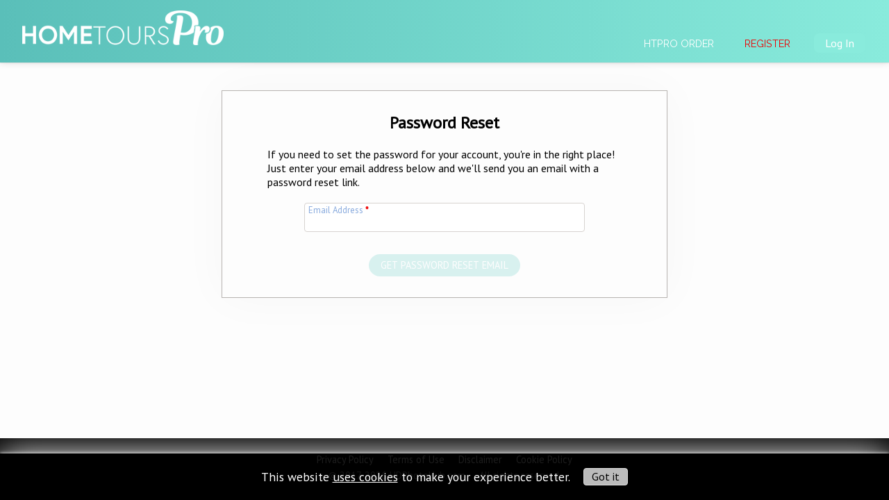

--- FILE ---
content_type: text/html
request_url: https://client.hometourspro.com/Login/passwordforgot.asp
body_size: 4111
content:
<!DOCTYPE html>
<html xmlns:fb="http://www.facebook.com/2008/fbml" xmlns:og="http://ogp.me/ns#" xmlns="http://www.w3.org/1999/xhtml" xml:lang="en" lang="en" dir="ltr">
<head>
    <title>Password Reset :: Home Tours Pro</title>
    <meta charset="UTF-8" />
    <meta name="viewport" content="width=device-width, initial-scale=1.0, minimum-scale=1.0, maximum-scale=5.0" />
    <meta name="google-site-verification" content="28eG_hpRuXVYFqlG_-ve2SgOFBH31OkGmEP_F8pSLl8" />
    <meta name="norton-safeweb-site-verification" content="xi9x9ow9slaw5588mio3m1kz3dt4ar3iyzm1m1ai9dxiq5fpqpict8tc3iv80djuyc7xdr68skky0pg1m5b4dtq3i0hps2mvy96p9r8q9ztrvra8j6wshgzdq-3d4un3" />
    
        <meta property="og:title" content="Password Reset :: Home Tours Pro" />
        <meta property="og:type" content="website" />
        <meta property="og:url" content="https://client.hometourspro.com/Login/passwordforgot.asp" />
        <meta property="fb:app_id" content="966242223397117" />
    <link rel="manifest" href="/manifest.json" crossorigin="use-credentials">
	<link rel="canonical" href="https://client.hometourspro.com/Login/passwordforgot.asp" />
	<link rel="shortcut icon" href="//media.hd.pics/1/0n0iro9n0n.jpg" />
    <link rel="icon" href="//media.hd.pics/1/0n0iro9n0n.jpg" type="image/png" />
    <link rel="apple-touch-icon" href="//media.hd.pics/1/0n0iro9n0n.jpg" type="image/png" />
    <link href="https://fonts.googleapis.com/css?family=PT+Sans" rel="preload" as="style" onload="this.onload=null; this.rel='stylesheet';" />
    <link href="https://ajax.googleapis.com/ajax/libs/jqueryui/1.12.1/themes/base/jquery-ui.css" rel="preload" as="style" onload="this.onload=null; this.rel='stylesheet';" />
    <link href="/art/fa/css/all.min.css" rel="preload" as="style" onload="this.onload=null; this.rel='stylesheet';" />
    <link href="/art/main.css?v=532" rel="stylesheet" />
    <script src="https://ajax.googleapis.com/ajax/libs/jquery/3.6.0/jquery.min.js"></script>
    <script src="https://ajax.googleapis.com/ajax/libs/jqueryui/1.12.1/jquery-ui.min.js"></script>
    <script src="/js/jquery.ui.touch-punch.min.js"></script>
    <script src="/js/main.js?v=532"></script>
    <script src="/js/apiv2.js?v=532"></script>
    <script src="/js/uploader.js?v=532"></script>
    <script>
        
            !function (f, b, e, v, n, t, s) {
                if (f.fbq) return; n = f.fbq = function () { n.callMethod ? n.callMethod.apply(n, arguments) : n.queue.push(arguments) };
                if (!f._fbq) f._fbq = n; n.push = n; n.loaded = !0; n.version = '2.0';
                n.queue = []; t = b.createElement(e); t.async = !0;
                t.src = v; s = b.getElementsByTagName(e)[0];
                s.parentNode.insertBefore(t, s)
            } (window, document, 'script', 'https://connect.facebook.net/en_US/fbevents.js');
                fbq('init', '230469054215394');
                fbq('track', 'PageView');
             hd.addFont('Raleway');
		hd.metricDisplay = false;
		hd.maphost = 'hdphotohub.com';
        hd.dataSession = { SessionKey: '582F6750861248178D1BC024483742CC', FirstName: '', LastName: '', UserName: '', Email: '', Phone: '' };
        hd.isDev = false;

        hd.pretendToBeSafari = false;
    </script>
    <style type="text/css" media="print">
        .noprint { display: none; }
    </style>
    
        <style type="text/css">
            .headerlogo {
    margin-top: 15px;
    height: 50px;
}
.header {
    height: 90px;
    background-color: rgb(131, 214, 209);
    background-image: linear-gradient(270deg, #89EBDC, #5ABFB9);
}

.loginform {
    margin-top: 10px !important;
}
.nav a {
    color: #fff;
    text-transform:uppercase;
    font-family: 'Raleway';
    font-size: .9em;
    padding: 13px 0px 6px !important;
    margin: 0px 20px 2px !important;
    -moz-transition:color .2s ease-in;
    -o-transition:color .2s ease-in;
    -webkit-transition:color .2s ease-in;
    transition: 0.2s;
}
.nav a:hover {
    color: #eee !important;
    border-bottom: 0px solid rgb(131, 214, 209) !important;
}
.nav .navsel {
    color: #fff !important;
    border-bottom: 0px solid rgb(131, 214, 209) !important;
}
.auth .loginform {
    color: #fff;
    background: #89ebdc;
    padding-top: 1px;
	border: 0px;
}
.header .login .usertile {
    color: #fff !important;
}
.loginitem {
    color: #fff !important;
}
.header .login .logintab-sel, .auth .loginform .loginitem:hover, .header .login-btn {
    background: #89ebdc !important;
    border: 0px !important;
	color: #fff !important;
}
a   {
    color: #444;
}
.btn, .btn-big, .btn-medium, .btn-lite  {
    background-color:rgb(131, 214, 209) !important;
    border:  3px solid rgb(131, 214, 209);
    color:#fff !important;
    text-transform:uppercase;
    border-radius: 30px;
    outline: 0;
    -moz-transition:color .2s ease-in;
    -o-transition:color .2s ease-in;
    -webkit-transition:color .2s ease-in;
    transition: 0.2s;
}
.btn:hover, .btn-big:hover, .btn-medium:hover, .btn-lite:hover {
    background-color: #fff !important;
    border:  3px solid rgb(131, 214, 209);
    color:rgb(131, 214, 209) !important;
}
        </style>
    
    <!-- Google Tag Manager -->
    <script>(function(w,d,s,l,i){w[l]=w[l]||[];w[l].push({'gtm.start':
    new Date().getTime(),event:'gtm.js'});var f=d.getElementsByTagName(s)[0],
    j=d.createElement(s),dl=l!='dataLayer'?'&l='+l:'';j.async=true;j.src=
    'https://www.googletagmanager.com/gtm.js?id='+i+dl;f.parentNode.insertBefore(j,f);
    })(window,document,'script','dataLayer','GTM-PPLGFGK');</script>
    <!-- End Google Tag Manager -->
</head>
<body class="usertype public">

    <div class="auth hd-stage">
        <div class="blackout" onclick="hd.login_close();"></div>
        <div class="loginform-container">
            <div class="loginform c">
                <div class="mininav" style="min-width: 200px;">
                    
                </div>
                <a href="/view/default.asp?s=310394" class="ham-link">HTPRO Order</a>
					<a href="/Login/register.asp" class="ham-link red">Register</a>
                    
                        <form action="/Login/login.asp" style=" margin-top: 0.5em;" method="post" onsubmit="this.sScreenRes.value=screen.width + 'x' + screen.height;">
                        <input type="hidden" name="sScreenRes" value="" />
                        <div style="font-weight: 700; font-size: 1.2em; margin-bottom: 3px;">Secure Access</div>
                        <div class="f"><input type="text" name="sEmail" value="" hd-hint="Email Address" hd-required style="width: 220px;" /></div>
                        <div class="f" style="margin: 10px 0;"><input type="password" name="sPassword" value="" hd-hint="Password" hd-required style="width: 220px;" /></div>
                        <input type="submit" value="Access My Account" class="btn btn-white" style="font-size: 1.1em; padding: 0.3em 1em; margin: 0.2em;" />
                        </form>
                        <div class="hoverlink" style="font-size: 0.8em; display: inline-block; margin: 10px auto 0 auto; width: 230px; text-align: right;">
                            <a href="/Login/passwordforgot.asp" style="color: #d7d3d0;">Get my password</a>
                        </div>
                    
            </div>
        </div>
    </div>
    
    <div class="header noprint hd-stage">
        
            <a href="/" role="img" aria-label="Main logo.  Click to go to the home page."><img src="//media.hd.pics/1/q1w4lkp5q1.png" border="0" class="headerlogo" alt="Company logo" /></a>
        
        <div class="nav mininav" style="width: inherit;">
            <div class="login">
                <div class="logintab usertile" onclick="hd.login_open(); return false;">
                    <div class="far fa-bars" style="font-size: 1.4em;"></div>
                </div>
            </div>
        </div>
        <div class="nav bignav">
            <a href="/view/default.asp?s=310394">HTPRO Order</a>
            <div class="login">
                
                    <a href="/Login/register.asp" class="nav-red">Register</a>
                    <div class="logintab logintile"><button class="login-btn" onclick="hd.login_open(); return false;">Log In</button></div>
                
            </div>
        </div>
    </div>
    <script>
        try {
            if (window !== window.parent) {
                if (window.parent.location.pathname.substring(0, 4).toLowerCase() === '/ux/') {
                    $('.header').hide();
                    $('html,body').css({ background: 'transparent' });
                } 
            }
        }
        catch (e) {}
    </script>
    
    <div class="webbrowser" style="display: grid; position: relative;">
        
            <div class="content">
        
    
    <style>
        
            .inp { width: 390px; max-width: calc(100vw - 4em); }
            .regsec { width: 400px; margin: 10px auto; text-align: left;  }
            
    </style>

    <form action="passwordforgot.asp" method="post">
    <input type="hidden" name="post" value="1" />
    <div style="padding: 0 10px;">
        <div class="box c" style="max-width: 600px; margin: 40px auto; padding: 10px 20px;">
            <h2>Password Reset</h2>
            <div style="max-width: 510px; margin: 0 auto; text-align: left;">
                If you need to set the password for your account, you're in the right place!  Just enter your email address below and we'll send you an email with a password reset link.
            </div>
            <br />
            <div class="f" style="display: inline-block;">
                <input type="text" name="sEmail" value="" hd-hint="Email Address" hd-required class="inp" /><br /><br />
            </div>
            <div></div>
            <input type="submit" value="Get Password Reset Email" class="btn" /><br /><br />
        </div>
    </div>
    </form>
    
        </div>
    </div>

    <div class="hd-footer noprint">
        &nbsp;
        <div class="c">
            <a href="/public/privacy.asp">Privacy Policy</a><a href="/public/terms.asp">Terms of Use</a><a href="/public/disclaimer.asp">Disclaimer</a><a href="/public/cookies.asp">Cookie Policy</a>
        </div>
        <div class="c"><span>&copy; 2017-2026 HDPhotoHub.com</span><span>All rights reserved.</span></div>
    </div>
    <script>
        try {
            if (window !== window.parent) {
                if (window.parent.location.pathname.substring(0, 4).toLowerCase() === '/ux/') {
                    $('.hd-footer').hide();
                } 
            }
        }
        catch (e) {}
    </script>

    
		<div class="cookie-notification">
			This website <a href="/Public/cookies.asp" style="color: #fff;">uses cookies</a> to make your experience better. <button onclick="hd.cookieGotIt();">Got it</button>
		</div>
		
<!-- Google Tag Manager (noscript) -->
<noscript><iframe src="https://www.googletagmanager.com/ns.html?id=GTM-PPLGFGK" height="0" width="0" style="display:none;visibility:hidden"></iframe></noscript>
<!-- End Google Tag Manager (noscript) -->
<script type="text/javascript">
(function(c,l,a,r,i,t,y){
c[a]=c[a]||function(){(c[a].q=c[a].q||[]).push(arguments)};
t=l.createElement(r);t.async=1;t.src="https://www.clarity.ms/tag/"+i;
y=l.getElementsByTagName(r)[0];y.parentNode.insertBefore(t,y);
})(window, document, "clarity", "script", "ks0vx48x2m");
</script>
<span class="pgend noprint" style="height: 1px; width: 1px; margin-top: -1px;"></span>
<script>(function(){function c(){var b=a.contentDocument||a.contentWindow.document;if(b){var d=b.createElement('script');d.innerHTML="window.__CF$cv$params={r:'9bee4e436a77a0ea',t:'MTc2ODU3Mzc3My4wMDAwMDA='};var a=document.createElement('script');a.nonce='';a.src='/cdn-cgi/challenge-platform/scripts/jsd/main.js';document.getElementsByTagName('head')[0].appendChild(a);";b.getElementsByTagName('head')[0].appendChild(d)}}if(document.body){var a=document.createElement('iframe');a.height=1;a.width=1;a.style.position='absolute';a.style.top=0;a.style.left=0;a.style.border='none';a.style.visibility='hidden';document.body.appendChild(a);if('loading'!==document.readyState)c();else if(window.addEventListener)document.addEventListener('DOMContentLoaded',c);else{var e=document.onreadystatechange||function(){};document.onreadystatechange=function(b){e(b);'loading'!==document.readyState&&(document.onreadystatechange=e,c())}}}})();</script></body>
</html>

--- FILE ---
content_type: application/javascript
request_url: https://client.hometourspro.com/js/main.js?v=532
body_size: 41868
content:

var hd = {

	host: 'media.hd.pics',

	addFont: function (f) {
		var fl = this.addFontList || '|';
		var fa = f.split('|');
		for (var a = 0; a < fa.length; a++) {
			if ((fa[a] != '') && (fl.indexOf('|' + fa[a] + '|') == -1)) {
				$('<link href="https://fonts.googleapis.com/css?family=' + fa[a] + '" rel="stylesheet" />').appendTo('head');
				this.addFontList = fl + fa[a] + '|';
			}
		}
	},

	allowtabs: function (s) {
		$(s).bind('keydown', function (e) {
			var keyCode = e.keyCode || e.which;
			if (keyCode == 9) {
				e.preventDefault();
				var start = $(this).get(0).selectionStart;
				var end = $(this).get(0).selectionEnd;
				$(this).val($(this).val().substring(0, start) + "\t" + $(this).val().substring(end));
				$(this).get(0).selectionStart = $(this).get(0).selectionEnd = start + 1;
			}
		});
	},

	appMessage: function (v) {
		if (window.ReactNativeWebView) {
			window.ReactNativeWebView.postMessage(v);
		}
	},

	brEncode: function (v) {
		return v.replace(/\r/g, '').replace(/\n/g, '<br />');
	},

	cloudflareKey: function (u) {
		return (u + 'videodelivery.net/').split('videodelivery.net/')[1].replace('?', '/').split('/')[0];
	},

	confirm: function (t, m, y, n) {
		hd.dialog({
			buttonAlign: 'center',
			buttonOK: y,
			buttonCancel: n,
			content: '<h2 class="fheader">' + t + '</h2>' + m,
			padding: hd.isMobile() ? '20px' : '30px 40px',
			width: 400
		});
	},

	cookieGotIt: function () {
		window.localStorage['cookieNotify'] = '1';
		$('.cookie-notification').animate({ bottom: -$('.cookie-notification').outerHeight(), opacity: 0 }, 200, function () { $(this).hide(); });
	},

	cookieNotification: function () {
		if (window.localStorage['cookieNotify'] != '1') {
			$('.cookie-notification').css({ bottom: -$('.cookie-notification').outerHeight(), opacity: 0 }).show().animate({ opacity: 1, bottom: 0 }, 500);
		}
	},

	copyToClipboard: function (u, t) {
		var c2c = $('<textarea>').css({ position: 'absolute', top: 0, left: 0 }).appendTo(document.body).val(u).select();
		document.execCommand('copy');
		$(c2c).remove();
		if (t) { $(t).html(''); $('<div style="position: absolute; bottom: 1.7em; left: -3.8em; background: #ffa; border: 1px solid #bb9; border-radius: 4px; box-shadow: 0 0.07em 0.3em rgba(0,0,0,0.3); color: #000; font-family: sans-serif; font-size: 0.75em; font-weight: 400; padding: 0.3em 0.7em; white-space: nowrap;">Copied to Clipboard</div>').appendTo(t).delay(2000).animate({ opacity: 0 }, 300, function () { $(this).remove(); }); }
	},

	chatOpen: function () {
		console.log('chatOpen');
		window.fcWidget.open();
	},

    cubiCasaTourKey: function (u) {
        var tmp = u.replace("https://", "").replace("http://", "");
        var parts = tmp.split('/');
        var parts = parts[1].split('?');
        return parts[0];
    },

    designload: function () {
		var st = $(document).scrollTop() + $(window).height();
		$('.designloading').each(function (i, o) {
			if ($(o).css('display') != 'none') {
				var ot = $(o).offset().top;
				if (st > ot) {
					$(o).removeClass('designloading').bind('load error', hd.designload).attr('src', $(o).attr('hd-src')).addClass('designloaded');
					i = 99999;
					return false;
				}
			}
		});
	},

	designload_init: function () {
		var d = $('.designload:not(".designloaded")').addClass('designloading');
		if (d.length) {
			var f = function () { window.clearTimeout(hd.designload_tmr); hd.designload_tmr = window.setTimeout(hd.designload, 150); }
			$(window).resize(f).scroll(f);
			hd.designload();
		}
	},

	designload_tmr: null,

	dialog: function (o) {
		hd.dialog_object = o;
		var bo = $('.hd-dialog-container');
		var up = false;
		if (bo.length == 0) {
			bo = $('<div class="hd-dialog-container" style="position: relative; z-index: 999;"><div class="blackout"><div class="dialog"></div></div></div>').appendTo('body');
			$('.blackout', bo).mousedown(function (e) { hd.dialog_blackoutclose.call(this, e); });
		}
		else {
			bo.finish();
			up = bo.is(':visible');
		}
		bo.css('z-index', (o.overchat) ? '2147483600' : '999');
		var $d = $('.dialog', bo);
		var c = o.content || '';
		var buttons = '';
		if (o.closer) { c = '<div class="dialog-closer"><div class="fas fa-times-circle" onclick="hd.dialog_close();"></div></div>' + c; }
		if (o.buttonOK) { buttons += '<button class="btn btn-ok required" style="min-width: 7em; margin: 0 1em;" onclick="if(typeof hd.dialog_object.buttonOK === \'function\') { if (hd.dialog_object.buttonOK() != false) { hd.dialog_close(); } } else { hd.dialog_close(); }">' + (o.buttonOKText || 'OK') + '</button>'; }
		if (o.buttonCancel) { buttons += '<button class="btn btn-cancel" style="min-width: 7em; margin: 0 1em;" onclick="if(typeof hd.dialog_object.buttonCancel === \'function\') { if (hd.dialog_object.buttonCancel() != false) { hd.dialog_close(); } } else { hd.dialog_close(); }">' + (o.buttonCancelText || 'Cancel') + '</button>'; }
		if (o.buttonClose) { buttons += '<button class="btn btn-close" style="min-width: 7em; margin: 0 1em;" onclick="if(typeof hd.dialog_object.buttonClose === \'function\') { hd.dialog_object.buttonClose(); }; hd.dialog_close();">' + (o.buttonCloseText || 'Close') + '</button>'; }
		$d.css({ padding: ((o.padding) ? o.padding : '') });
		$d.css({ maxWidth: 'calc(100vw - ' + (20 + parseInt($d.css('padding-left').replace('px', '')) + parseInt($d.css('padding-right').replace('px', ''))) + 'px)' });
		$d.height((o.height) ? o.height : '');
		$d.width((o.width) ? o.width : '');
		if (o.minWidth) { $d.css({ minWidth: o.minWidth }); }
		if (o.maxWidth) { $d.css({ maxWidth: o.maxWidth }); }
		if (o.maxHeight) { $d.css({ maxHeight: o.maxHeight, overflowY: 'auto' }); }
		if (buttons.length) { c += '<div style="margin: 20px -1em 0 -1em;"><div style="display: flex; margin: 0 auto; max-width: calc(100vw - 80px); justify-content: ' + ((o.buttonAlign) ? o.buttonAlign : 'flex-end') + ';">' + buttons + '</div></div>'; }
		if (up) { $d.html(c); } else { $d.html(c).css({ marginTop: -250 }).stop(true, false).animate({ marginTop: 0 }, 200); }
		if (hd.isEdge() || up) { $(bo).show().css({ opacity: 1 }) } else { $(bo).show().css({ opacity: 0 }).stop(true, false).animate({ opacity: 1 }, 200); }
		if (!(o.keepscroll)) { window.addEventListener('wheel', hd.dialog_scroll, { passive: false }); }
		if (!(o.nofocus)) { window.setTimeout(function () { $('input, button, select, textarea', bo).first().focus(); }, 100); }
		$('#chat-widget-container').css({ zIndex: 500 });
	},

	dialog_blackoutclose: function (e) {
		if (hd.dialog_object == undefined) { return false; }
		var t = (e ? (e.target == this) : true);
		if (t && !hd.dialog_object.modal) { hd.dialog_close(); }
	},

	dialog_close: function () {
		if (hd.dialog_object && hd.dialog_object.beforeClose) { hd.dialog_object.beforeClose(); }
		$('.hd-dialog-container .dialog').css({ marginTop: 0 }).stop(true, false).animate({ marginTop: -250 }, 200, function () { $('.hd-dialog-container .dialog').html(''); });
		$('.hd-dialog-container').css({ opacity: 1 }).stop(true, false).animate({ opacity: 0 }, 200, function () {
			$('.hd-dialog-container').hide();
			if (hd.dialog_object && hd.dialog_object.afterClose) {
				hd.dialog_object.afterClose();
			}
			hd.dialog_object = undefined;
		})
		window.removeEventListener('wheel', hd.dialog_scroll);
	},

	dialog_height: function (h) {
		$('.hd-dialog-container .dialog, .hd-dialog-container .dialog iframe').height(h);
	},

	dialog_scroll: function (e) {
		var as = $(e.target).closest('.allow-scroll');
		if (as.length == 0) {
			hd.nope(e);
		}
		else {
			if (e.originalEvent.wheelDelta > 0) {
				if (as.scrollTop() == 0) { hd.nope(e); }
			}
			else {
				if (as.scrollTop() == (as[0].scrollHeight - as.innerHeight())) { hd.nope(e); }
			}
		}
	},

	dialog_width: function (w) {
		$('.hd-dialog-container .dialog, .hd-dialog-container .dialog iframe').width(w);
	},

	embedCode: function (u) {
		if (u.toLowerCase().indexOf('iguide') > -1) {
			return 'https://manage.youriguide.com/embed/' + hd.iGuideKey(u);
		}
		else if (u.toLowerCase().indexOf('matterport') > -1 || u.toLowerCase().indexOf('mpembed') > -1) {
			return '<iframe src="' + u + '" frameborder="0" width="853" height="480" allowfullscreen allow="xr-spatial-tracking"></iframe>';
		}
		else if (u.toLowerCase().indexOf('videodelivery') > -1) {
			return '<iframe src="' + u + '" style="border: none;" width="640" height="360" frameborder="0" allow="accelerometer; gyroscope; autoplay; encrypted-media; picture-in-picture;" allowfullscreen="true"></iframe>';
		}
		else if (u.toLowerCase().indexOf('vimeo') > -1) {
			return '<iframe src="' + u + (u.indexOf('?') > -1 ? '&' : '?') + 'title=0&byline=0&portrait=0" width="640" height="360" frameborder="0" allow="autoplay; fullscreen" allowfullscreen></iframe>';
		}
		else if (u.toLowerCase().indexOf('youtube') > -1 || u.toLowerCase().indexOf('youtu.be') > -1) {
			return '<iframe src="https://www.youtube.com/embed/' + hd.youTubeKey(u) + '" frameborder="0" allow="accelerometer; autoplay; encrypted-media; gyroscope; picture-in-picture" width="560" height="315" allowfullscreen></iframe>';
		}
		else if (u.toLowerCase().indexOf('zillow.com') > -1) {
			return '<iframe src="' + u + '" width="640" height="360" frameborder="0" allow="autoplay; fullscreen" allowfullscreen></iframe>';
        }
		else {
			return '';
		}
	},

	embedThumb: function (u) {
		return hd.embedThumbEx(u, '');
	},

	embedThumbEx: function (u, parm1) {
		return hd.embedThumbEx2(u, parm1, '', '');
	},

	embedThumbEx2: function (u, parm1, parm2, parm3) {
		if (u.indexOf('<') > -1) { u = ''; }

		if (u.toLowerCase().indexOf('youtube.com/') > -1) {
			return 'src="//img.youtube.com/vi/' + hd.youTubeKey(u) + '/0.jpg"';
		}
		else if (u.toLowerCase().indexOf('videodelivery.net/') > -1) {
			return 'src="//videodelivery.net/' + hd.cloudflareKey(u) + '/thumbnails/thumbnail.jpg?fit=crop&time=' + ((parm1 != undefined && parm1.length) ? parm1 : '5s') + '&width=' + ((parm2 != undefined && parm2.toString().length) ? parm2 : '220') + '&height=' + ((parm3 != undefined && parm3.toString().length) ? parm3 : '147') + '"';
		}
		else if (u.toLowerCase().indexOf('vimeo.com/') > -1) {
			var vk = hd.vimeoKey(u);
			if (vk.length) {
				return 'class="vimeosrc" hd-vimeo="' + vk + '"';
			}
			else {
				return 'src="' + u + '" class="vimeosrc"';
			}
		}
		else if (u.toLowerCase().indexOf('matterport.com/') > -1) {
			return 'src="//my.matterport.com/api/v2/player/models/' + hd.matterportKey(u) + '/thumb/"';
		}
		else if ( (u.toLowerCase().indexOf('youriguide.com/') > -1) || (u.toLowerCase().indexOf('plntr.dev') > -1 ) ) {
			return 'src="' + u + '?'.split('?')[0] + '/doc/page_preview.jpg"';
		}
		else if (u.toLowerCase().indexOf('zillow.com/view-') > -1) {
			//return 'src="/media/zillowthumb.aspx?i=' + (u.split('/view-')[1] + '/').split('/')[1] + '"';
			return 'src="/art/social/zillow3d.png"';
		}
		else if (u.toLowerCase().indexOf('cloudpano/') > -1) {
			return 'src="/art/social/cloudpano.jpg"';
		}
		else if (u.toLowerCase().indexOf('kuula/') > -1) {
			return 'src="/art/social/kuula.jpg"';
		}
        else if (u.toLowerCase().indexOf('tour.cubi.casa') > -1) {
            return `src="//tourcli.cubi.casa/${hd.cubiCasaTourKey(u)}/latest/images/cover_image.webp"`;
        }
        else {
			return 'src="//' + hd.justDomain(u) + '/favicon.ico"';
		}
	},

	error: function (t, m, f) {
		if (f == undefined) { f = true; }
		hd.dialog({
			buttonAlign: 'center',
			buttonOK: f,
			content: '<h2 class="fheader">' + t + '</h2>' + m,
			padding: '30px 40px',
			width: 400
		});
	},

	errornoclear: false,

	errors_clear: function (o) {
		$('.error-' + $(o).attr('name')).animate({ height: 0 }, 200, function () { $(this).hide(); hd.resize(); });
	},

	errors_init: function (el) {
		$(el).each(function (i, o) {
			var f = $('input[name=' + o.field + '], textarea[name=' + o.field + '], select[name=' + o.field + ']');
			var e = $('.error-' + o.field);
			if (e.length == 0) {
				$(f).closest('.f').before($('<div class="error error-' + o.field + '">' + o.message + '</div>'));
			}
			else {
				$(e).stop(false, false).html(o.message).css({ height: '' }).show();
			}
			if (i == 0) {
				f.focus();
				if (f.length && f.closest('.dialog').length == 0) { $('html, body').animate({ scrollTop: f.offset().top - ($(window).height() * 0.4) }); }
			}
		});
	},

	facialRecognition: function (o) {
		if (!window.cv) {
			console.log('Loading OpenCV');
			$('<script src="/js/opencv.js"></script>').appendTo('head');
			cv.onRuntimeInitialized = function () { hd.facialRecognition(o); }
			$('<script src="/js/utils.js"></script>').appendTo('head');
		}
		else if (!window.utils) {
			window.utils = new Utils();
			window.utils.createFileFromUrl('haarcascade_frontalface_default.xml', '/js/haarcascade_frontalface_default.xml', function () {
				hd.facialRecognition(o);
			});
		}
		else {
			var ms = hd.getMediaSize($(o).attr('hd-media'), 400, 400);
			let img = document.createElement('img');
			img.o = o;
			img.crossOrigin = 'Anonymous';
			img.onload = hd.facialRecognitionProcess;
			img.src = '/media/sized.aspx?k=' + ms.s + '&e=' + $(o).attr('hd-mediaext') + '&w=' + Math.min(ms.w, 700);
		}
	},

	facialRecognitionProcess: function () {
		let src = cv.imread(this);
		let gray = new cv.Mat();
		cv.cvtColor(src, gray, cv.COLOR_RGBA2GRAY, 0);
		let faces = new cv.RectVector();
		let faceCascade = new cv.CascadeClassifier();
		faceCascade.load('haarcascade_frontalface_default.xml');
		let msize = new cv.Size(0, 0);
		faceCascade.detectMultiScale(gray, faces, 1.2, 3, 0, msize, msize);
		var f = '';
		var iw = this.width;
		var ih = this.height;
		for (let i = 0; i < faces.size(); ++i) {
			f += (f == '' ? '' : '|') +
				Math.round(100 * (faces.get(i).x / iw)) + '`' +
				Math.round(100 * (faces.get(i).y / ih)) + '`' +
				Math.round(100 * ((faces.get(i).x + faces.get(i).width) / iw)) + '`' +
				Math.round(100 * ((faces.get(i).y + faces.get(i).height) / ih));
		}
		if (f == '') { f = '`'; }
		var m = $(this.o).attr('hd-media').split(','); var m0 = m[0].split(':'); m0[3] = f; m[0] = m0.join(':');
		var s = m.join(',');
		$(this.o).attr('hd-media', s);
		var mid = $(this.o).attr('hd-mid');
		if (mid) {
			$.ajax('/admin/server/facial.asp?nMediaID=' + mid + '&sSizes=' + s);
			$('.m' + mid).attr('hd-media', s).each(function (i, o) { o.picboxprocessed = false; hd.picbox_process(o); });
		}
		hd.facialShow(this.o);
		src.delete(); gray.delete(); faceCascade.delete(); faces.delete();
		if (this.o.callback) { this.o.callback(); }
		$(this).remove();
	},

	facialShow: function (o) {
		var m = $(o).attr('hd-media');
		$('.facialshow', o).remove();
		if (m) {
			var f = m.split(',')[0].split(':')[3];
			if (f && (f.length > 1)) {
				$(f.split('|')).each(function (i, ff) {
					var fff = ff.split('`');
					var ii = $('img', o);
					var iip = ii.position();
					$('<div class="facialshow" style="box-shadow: 0 0 1px 1px #fff, 0 0 30px #000; position: absolute; left: ' + ((fff[0] * ii.width() * 0.01) + iip.left) + 'px; top: ' + ((fff[1] * ii.height() * 0.01) + iip.top) + 'px; width: ' + ((fff[2] - fff[0]) * ii.width() * 0.01) + 'px; height: ' + ((fff[3] - fff[1]) * ii.height() * 0.01) + 'px;"></div>').appendTo(ii.parent());
				});
			}
		}
	},

	fileSize: function (f) {
		var main;
		f = Number(f);

		if (f != NaN) {
			if (f > 999999999999999) {
				main = f / (Math.pow(1024, 5));
				main = Math.round((main + Number.EPSILON) * 100) / 100; //round to nearest 2 digits
				return new Intl.NumberFormat((hd.moneyCulture.length > 1 ? hd.moneyCulture : 'en-US')).format(main).toString() + ' PB';
			}
			if (f > 999999999999) {
				main = f / (Math.pow(1024, 4));
				main = Math.round((main + Number.EPSILON) * 100) / 100; //round to nearest 2 digits
				return new Intl.NumberFormat((hd.moneyCulture.length > 1 ? hd.moneyCulture : 'en-US')).format(main).toString() + ' TB';
			}
			if (f > 999999999) {
				main = f / (Math.pow(1024, 3));
				main = Math.round((main + Number.EPSILON) * 100) / 100; //round to nearest 2 digits
				return new Intl.NumberFormat((hd.moneyCulture.length > 1 ? hd.moneyCulture : 'en-US')).format(main).toString() + ' GB';
			}
			if (f > 999999) {
				main = f / (Math.pow(1024, 2));
				main = Math.round((main + Number.EPSILON) * 100) / 100; //round to nearest 2 digits
				return new Intl.NumberFormat((hd.moneyCulture.length > 1 ? hd.moneyCulture : 'en-US')).format(main).toString() + ' MB';
			}
			if (f > 999) {
				main = f / 1024;
				main = Math.round((main + Number.EPSILON) * 100) / 100; //round to nearest 2 digits
				return new Intl.NumberFormat((hd.moneyCulture.length > 1 ? hd.moneyCulture : 'en-US')).format(main).toString() + ' KB';
			}
		}

		return f.toString() + ' bytes';
	},

    fixDate: function (f) {
        var v = $(f).val();
        if (v == '') { return true; }
        var d = new Date(v);
        if (d.toString() == 'Invalid Date') {
            $(f).focus();
            window.setTimeout(function () { hd.errors_init([{ field: f.name, message: 'Invalid Date' }]); }, 1);
            return false;
        }
        else {
            $(f).val((d.getMonth() + 1) + '/' + d.getDate() + '/' + d.getFullYear());
            return true;
        }
    },

    fixEmail: function (f) {
        var v = $(f).val();
        if (v == '') { return true; }

        if (!hd.isValidEmail(v)) {
            $(f).focus();
            window.setTimeout(function () { hd.errors_init([{ field: f.name, message: 'Invalid Email Address' }]); }, 1);
            return false;
        }
        else {
            return true;
        }
    },

    fixEmbedUrl: function (t) {
        var v = $(t).val();
        if (v.indexOf('<') > -1) {
            v = v.replace(/'/g, '"');
            if ((v.indexOf('cloudpano') > -1) && (v.indexOf('data-short="') > -1)) {
                v = 'https://app.cloudpano.com/tours/' + v.split('data-short="')[1].split('"')[0];
            }
            else if (v.indexOf('src="') > -1) {
                v = v.split('src="')[1].split('"')[0];
            }
            else if (v.indexOf('href="') > -1) {
                v = v.split('href="')[1].split('"')[0];
            }
            else {
                v = '';
            }
            if (v.substr(0, 2) == '//') { v = 'https:' + v; }
            $(t).val(v);
        }
    },

    fixMoney: function (f) {
        var v = $(f).val();
        if (v == '') { return true; }
        var n = Number(hd.moneyStripComma(v));
        if (isNaN(n)) {
            $(f).focus();
            window.setTimeout(function () { hd.errors_init([{ field: f.name, message: 'Invalid Amount' }]); }, 1);
            return false;
        }
        else {
            $(f).val(hd.moneySimple(n));
            return true;
        }
    },

	fixPercentage: function (f, d) {
		hd.fixPercentageEx(f, (d || 1));
	},

	//extension function to allow for no decimal points
	fixPercentageEx: function (f, d) {
		var v = $(f).val().replace(/%/g, '');
		if (v == '') { return true; }
		var n = Number(v);
		if (isNaN(n)) {
			$(f).focus();
			window.setTimeout(function () { hd.errors_init([{ field: f.name, message: 'Invalid Percentage' }]); }, 1);
			return false;
		}
		else {
			$(f).val(hd.number(n, (d || 0)) + '%');
			return true;
		}
	},

    fixTime: function (f) {
        var v = $(f).val().trim();
        if (v == '') { return true; }
        v = v.replace(/pm/i, ' pm').replace(/am/i, ' am');
        if (v.indexOf(':') == -1) { v = v.replace(/ /, ':00 '); }
        if (v.indexOf(':') == -1) { v += ':00'; }
        var d = new Date('1/1/2000 ' + v);
        if (d.toString() == 'Invalid Date') {
            $(f).focus();
            window.setTimeout(function () { hd.errors_init([{ field: f.name, message: 'Invalid Time' }]); }, 1);
            return false;
        }
        else {
            invaliddata = false;
            var h = d.getHours();
            var m = d.getMinutes();
            if (h < 9 && v.toLowerCase().indexOf('am') == -1) { h += 12; }
            $(f).val((((h + 11) % 12) + 1) + ':' + (m < 10 ? '0' : '') + d.getMinutes() + ((h < 12) ? ' AM' : ' PM'));
            return true;
        }
    },

    fixUrl: function (f, s, d) {
        var v = $(f).val();
        if (v == '') { return true; }
        if (s == undefined) { s = true; }
        if (s && v.substr(0, 7).toLowerCase() == 'http://') {
            v = 'https' + v.substr(4);
            $(f).val(v);
        }
        else if (v.substr(0, 7).toLowerCase() != 'http://' && v.substr(0, 8).toLowerCase() != 'https://') {
            v = (s ? 'https://' : 'http://') + v;
            $(f).val(v);
        }
        if (d) {
            var dp = v.split('/');
            var vd = dp[2].toLowerCase();
            var p = false;
            console.log(vd);
            $(d).each(function (i, o) {
                if (o.toLowerCase() == vd) {
                    p = true;
                }
                else if (vd.length > o.length && vd.substr(-o.length) == o.toLowerCase() && vd.substr(-1 - o.length, 1)) {
                    p = true;
                }
            });
            if (!p) {
                window.setTimeout(function () { hd.errors_init([{ field: f.name, message: 'The link must be at the ' + d.join(' or ') + ' domain.' }]); }, 1);
                return false;
            }
            if (dp.length < 4 || dp[3] == '') {
                window.setTimeout(function () { hd.errors_init([{ field: f.name, message: 'The URL must be the link to your page.' }]); }, 1);
                return false;
            }
        }
        return true;
	},

	fixVideoUrl: function (u) {
		if (u == undefined || u == null) {
			return '';
		}
		if (u.toLowerCase().substring(0, 7) != 'http://' && u.toLowerCase().substring(0, 8) != 'https://') {
			u = 'http://' + u;
		}
		if (u.toLowerCase().indexOf('youtu.be') > -1) {
			u = 'https://www.youtube.com/embed/' + (u.toLowerCase().split('youtu.be', 2)[1] + '?').split('?')[0];
		}

		if (u.toLowerCase().indexOf('vimeo.com/') > -1) {
			var hash = hd.vimeoHash(u);
			return 'https://player.vimeo.com/video/' + hd.vimeoKey(u) + (hash.length ? '?h=' + hash : '');
		}
		else if (u.toLowerCase().indexOf('youtube.com/') > -1) {
			var key = hd.youTubeKey(u);
			if (key.length) {
				return 'https://www.youtube.com/embed/' + key;
			}
		}
		return u;
	},

    fullDate: function (d) {
        return String(d.getMonth() + 1) + '/' + d.getDate() + '/' + d.getFullYear() + ' ' + (((d.getHours() + 11) % 12) + 1) + ':' + ('0' + d.getMinutes()).slice(-2) + ':' + ('0' + d.getSeconds()).slice(-2) + (d.getHours() < 12 ? ' AM' : ' PM');
    },

    fullMonth: function (i) {
        return ['January', 'February', 'March', 'April', 'May', 'June', 'July', 'August', 'September', 'October', 'November', 'December'][Math.min(Math.max(parseInt(i), 0), 11)];
    },

    geocode: function (adr, fn, f) { //address, optional result functionName, optional passthrough variable/function
        //this function calls a local (on the page that calls hd.geocode) geocodeResult function, if exists, when the results have been retreived.
        var funcName = 'geocodeResult';
        if (fn != undefined) //override the name of the function if provided
            funcName = fn;

        $.ajax({
            url: '/Admin/Map/Geocode.asp?sAddress=' + encodeURIComponent(adr),
            error: function (jqXHR, s, e) {
                if (typeof self[funcName] === 'function') //using self[funcName] compares the string name as the function name
                    return self[funcName]({ 'error': e }, f);
                else
                    return { 'error': e };
            },
            success: function (d) {
                //console.log(d);
                if (d && d.error == undefined) {
                    var l = { 'lat': d.lat, 'lng': d.lng, 'resultTypeAcceptable': d.resultTypeAcceptable, 'resultTypeAccurate': d.resultTypeAccurate, 'queryScore': d.queryScore };
                    if (typeof self[funcName] === 'function')
                        return self[funcName](l, f);
                    else
                        return { l };
                } else {
                    if (typeof self[funcName] === 'function')
                        //return self[funcName]({ 'error': 'There was a problem retrieving Lat/Lng.' }, f);
                        return self[funcName]({ 'error': d.error }, f);
                    else
                        //return { 'error': 'There was a problem retrieving Lat/Lng.' }
                        return { 'error': d.error }
                }
            }
        });
    },

    getMediaSize: function (s, w, h) {
        var l = s.split(',');
        var p;
        for (var a = 0; a < l.length; a++) {
            p = l[a].split(':');
            if ((p[1] > w) && (p[2] > h)) {
                return { s: p[0], w: p[1], h: p[2] };
            }
        }
        return { s: p[0], w: p[1], h: p[2] };
    },

    getMediaUrl: function (s, w, h, e, f, b, nrc) {
        if (s == '-') { return { u: '/art/pixel.gif', s: s, w: 1, h: 1 }; }
        if (s.split(':')[0] == 'z') { return { u: '/art/z.jpg', s: s, w: 1000, h: 750 }; }
        if (s.substr(0, 1) == '*') { return { u: '/art/pixel.gif', s: s, w: 1, h: 1, v: s.substr(1) }; }
        if (e == undefined || e == '') { e = 'jpg'; }
        if (e == 'pdf') {
            return {
                u: '//gfx.hd.pics/pdf?k=' + s.split(':')[0],
                s: s,
                w: 256,
                h: 336,
                l: function () {
                    var tt = $(this).css({ width: 'auto', height: 'auto' }), iw = tt.width(), ih = tt.height();
                    var pb = tt.parent(), bw = parseFloat(pb.attr('hd-picboxborder') || -1), cw = pb.width(), ch = pb.height();
                    var ir = iw / ih, cr = (cw - (bw * 2)) / (ch - (bw * 2));
                    if (ir < cr) {
                        tt.css({ height: ch - (bw * 2), top: bw, left: bw + (((cw - (bw * 2)) - ((ch - (bw * 2)) * ir)) * 0.5) });
                    }
                    else {
                        tt.css({ width: cw - (bw * 2), top: bw + (((ch - (bw * 2)) - ((cw - (bw * 2)) / ir)) * 0.5), left: bw });
                    }
                }
            };
        }
        else {
            var pr = window.devicePixelRatio;
            if (pr) { w *= pr; h *= pr; }
            if (s.substr(0, 1) == '@') {
                return { u: 'https://videodelivery.net/' + s.substr(1).split('/')[0] + '/thumbnails/thumbnail.jpg?fit=crop&time=' + ((s.substr(1) + '/').split('/')[1] || '5s') + ((w) ? '&width=' + parseInt(Math.min(2000, w)) : '') + ((h) ? '&height=' + parseInt(Math.round(h / 2) * 2) : ''), s: s, w: w, h: h };
            }
            var o = hd.getMediaSize(s, w, h);
            if (o.s.substr(0, 1) == '~') {
                return { u: 'https://i.vimeocdn.com/video/' + o.s.substr(1) + '.jpg?r=pad', s: o.s, w: o.w, h: o.h };
            }
            if ((o.w > (w * 2)) && (o.w > 500) && (o.h > (h * 2)) && (o.h > 500) && (nrc !== true) && (window.noresizepicbox !== true)) {
                return { u: '/media/sized.aspx?k=' + o.s + '&e=' + e + '&w=' + w + '&h=' + h + ((f != undefined) ? '&f=' + (f || 'c') : '') + ((b) ? '&b=' + b : ''), s: o.s, w: w, h: h };
            }
            return { u: '//' + hd.host + '/' + o.s + '.' + e, s: o.s, w: o.w, h: o.h };
        }
    },

    gridsort: function () {
        var t = $(this).closest('table');
        var totalsrows = parseInt(t.attr('hd-totalrows') ?? '0'); //skip this many rows that contain totals
        var i = parseInt($(this).attr('hd-sortcol') || $(this).index());
        var r = t.find('tbody tr');
        var inv = ($(this).find('.sortdown').length > 0);
        var num = $(this).hasClass('sortnum');
        var s = t.attr('hd-sort');
        if (s) { window.localStorage['sort-' + s] = (inv ? (-1 - i) : (i + 1)); }
        $(t).find('.sortdown, .sortup').remove();
        if (!inv) {
            $(this).append('<span class="sortdown fas fa-long-arrow-down" style="margin-left: 0.3em;"></span>');
        }
        else {
            $(this).append('<span class="sortup fas fa-long-arrow-up" style="margin-left: 0.3em;"></span>');
        }
        var l = [];
        for (var a = 0; a < r.length; a++) {
            var c = $(r[a]).find('td')[i];
            var v = $(c).attr('hd-sortkey'); if (!v) { v = $(c).text(); }
            if (num) { v = parseFloat(v); } else { v = v.toLowerCase(); }
            l[a] = { v: v, r: r[a] };
        }
        for (var a = 0; a < r.length - 1 - totalsrows; a++) {
            var t1 = l[a].v;
            var t2 = l[a + 1].v;
            if ((!inv && (t1 > t2)) || (inv && (t1 < t2))) {
                var ll = l[a];
                l[a] = l[a + 1];
                l[a + 1] = ll;
                if (a == 0) { a--; } else { a -= 2; }
            }
        }
        for (var a = 0; a < r.length - 1; a++) {
            $(l[a].r).after(l[a + 1].r);
        }
        hd.maxrows(t);
    },

    gridsort_init: function () {
        $('.grid th.sortcol').css({ cursor: 'pointer', userSelect: 'none' }).click(hd.gridsort);
        $('.grid').each(function (i, o) {
            var s = $(o).attr('hd-sort');
            if (s) {
                var v = window.localStorage['sort-' + s];
                if (v) {
                    var h = $(o).find('thead th')[Math.abs(Number(v)) - 1];
                    if (Number(v) < 0) { $(h).append('<span class="sortdown"></span>'); }
                    window.setTimeout(function () { hd.gridsort.apply(h); }, 10);
                }
            }
        });
    },

	guid: function (s) {
		if (s == undefined) { s = ''; }
		s = hd.onlyHex(hd.iD(s));
		if (s.length == 32) {
			s = '{' + s.substr(0, 8) + '-' + s.substr(8, 4) + '-' + s.substr(12, 4) + '-' + s.substr(16, 4) + '-' + s.substr(20) + '}';
		}
		else {
			s = '';
		}
		return s;
	},

    hasTime: function (v) {
        var d = new Date(v);
        return (d.getHours() > 0) || (d.getMinutes() > 0) || (d.getSeconds() > 0);
    },

    hero: function (s, l) {
        hd.hero_apply(s, l);
        hd.hero_data.push({ s: s, l: l });
    },

    hero_apply: function (s, l) {
        var ww = $(window).width();
        var o = $(s)[0];
        if (o) {
            var i = l.length - 1;
            for (var a = 0; a < l.length; a++) {
                if (l[a].w > ww) {
                    i = a; a = l.length;
                }
            }
            if (i > (o.heroindex !== undefined ? o.heroindex : -1)) {
                $(o).css({ background: 'url(' + l[i].u + ')', backgroundSize: 'cover', backgroundPosition: 'center center' });
                o.heroindex = i;
            }
        }
    },

    hero_data: [],

    hero_resize: function () {
        $(hd.hero_data).each(function (i, o) {
            hd.hero_apply(o.s, o.l);
        });
	},

	hexToRgb: function(hex) {
	  // Expand shorthand form (e.g. "03F") to full form (e.g. "0033FF")
	  var shorthandRegex = /^#?([a-f\d])([a-f\d])([a-f\d])$/i;
	  hex = hex.replace(shorthandRegex, function(m, r, g, b) {
		return r + r + g + g + b + b;
	  });

	  var result = /^#?([a-f\d]{2})([a-f\d]{2})([a-f\d]{2})$/i.exec(hex);
	  return result ? {
		r: parseInt(result[1], 16),
		g: parseInt(result[2], 16),
		b: parseInt(result[3], 16)
	  } : null;
	},

    htmlDecode: function (v) {
        return $('<div/>').html(v).text();
    },

    htmlEncode: function (v) {
        return $('<div/>').text(v).html().replace(/"/g, '&quot;');
    },

	iGuideKey: function(u) {
		if (u.toLowerCase().indexOf('youriguide.com/') > -1) {
			return (((u.replace('/embed/', '/') + 'youriguide.com/').split('youriguide.com/')[1] + '/').split('/')[0] + '?').split('?')[0];
		}
		return '';
	},

	iD: function (s) { //we can worry about case if we want. I made it cap "D" to make it more intentional to use. (function should match ASP function)
		if (s == undefined) { s = ''; }
		return s.replace(/[{}-]+$/, '');
	},

    invoiceSend: function (s, o) {
        var e = $('.dialog input[name=sInvoiceEmail]').focus().val().trim();
        if (e == '') { return false; }
        $('.dialog input[name=sInvoiceEmail], .dialog .email-send').prop('disabled', true);
        $.ajax({
            url: '/Sites/invoice.asp?nSiteID=' + (s || '') + '&nOrderID=' + (o || '') + '&sEmail=' + encodeURIComponent(e),
            complete: function () {
                $('.dialog .emailenter').hide();
                $('.dialog .sent').show();
                $('.dialog .emailbox').delay(3000).animate({ opacity: 0 }, function () {
                    $(this).animate({ height: 0 }, function () { $('.dialog .btn-cancel').prop('disabled', false); })
                    $('.dialog input[name=sInvoiceEmail], .dialog .email-send').prop('disabled', false);
                    $('.dialog .emailenter').show();
                    $('.dialog .sent').hide();
                });
            }
        });
    },

    invoiceView: function (s, o, e) {
        hd.dialog({
            buttonAlign: 'center',
            buttonOK: function () { var p = $('.invoiceframe')[0].contentWindow.printMe; if (p) { p(); } return false; },
            buttonOKText: 'Print',
            buttonCancel: function () { $('.dialog .btn-cancel').prop('disabled', true); $('.dialog .ithumb').animate({ height: 600 }); $('.dialog .emailbox').animate({ height: 70 }).animate({ opacity: 1 }, function () { $('.dialog input[name=sInvoiceEmail]').focus(); }); return false; },
            buttonCancelText: 'Email',
            buttonClose: function () { },
            content: '<div style="display: flex; flex-direction: column; height: 460px; max-height: calc(100vh - 180px);">' +
                '   <div style="flex-grow: 1;"><iframe class="invoiceframe" src="/Sites/invoice.asp?nSiteID=' + (s || '') + '&nOrderID=' + (o || '') + '" frameborder="0" style="width: 798px; height: 100%; box-shadow: 0 0 2px 1px #555, 0 0 7px #aaa, 0 50px 50px -50px #ccc;"></iframe></div>' +
                '   <div class="emailbox" style="overflow: hidden; height: 0; margin: 20px 0 -20px 0; opacity: 0; text-align: center;">' +
                '       <div class="emailenter">' +
                '           <div style="display: flex; justify-content: center; margin: 0 auto; max-width: calc(100vw - 70px);">' +
                '               <div class="f" style="flex-basis: 400px; flex-shrink: 1;"><input type="text" name="sInvoiceEmail" value="' + hd.htmlEncode(e) + '" hd-hint="Email Address(es)" hd-hint-noshrink style="width: calc(100% - 15px); vertical-align: bottom; border-top-right-radius: 0; border-bottom-right-radius: 0; " /></div>' +
                '               <button class="btn email-send" style="height: 42px; vertical-align: bottom; border-top-left-radius: 0; border-bottom-left-radius: 0; border-left: 0;" onclick="hd.invoiceSend(' + String(s) + ',' + String(o) + ');">Send</button>' +
                '           </div>' +
                '       </div>' +
                '       <div class="sent" style="display: none; margin-top: 0.9em;">Email Sent</div>' +
                '   </div>' +
                '</div>',
            padding: '0',
            height: 'min(calc(100vh - 110px), 530px)',
            width: 800,
            nofocus: true
        });
        var d = $('.dialog');
        hd.texthint_init(d);
        if (hd.isMobile()) {
            var s = d.width() / 798;
            d.find('iframe').css({ transform: 'scale(' + s.toFixed(3) + ')', transformOrigin: '0 0', height: 'calc(100% / ' + s.toFixed(3) + ')' });
        }
    },

    isAdvancedUpload: function () {
        var div = document.createElement('div');
        return (('draggable' in div) || ('ondragstart' in div && 'ondrop' in div)) && 'FormData' in window && 'FileReader' in window;
    },

    isEdge: function () {
        return /Edge/.test(navigator.userAgent);
    },

    isIOS: function() {
        return (/iPhone|iPod|iPad/).test(navigator.userAgent);
    },

    isMac: function () {
        return (/Macintosh/).test(navigator.userAgent);
    },

    isMobile: function () {
        return (/Mobile|iPhone|iPod|iPad|Android|BlackBerry/).test(navigator.userAgent);
    },

    isSafari: function () {
        return /^((?!chrome|android).)*safari/i.test(navigator.userAgent) || hd.pretendToBeSafari;
    },

	isValidDate: function (s) {
		s += '//'; //split protection
		var bits = s.replace(/-/g, '/').split('/'); //in the event that the date was written with dashes ex: 2-14-2024, change them to slashes.
		var d = new Date(bits[0] + '/' + bits[1] + '/' + bits[2]);
        var y = (bits[2].indexOf(' ') > -1 ? bits[2].split(' ')[0] : bits[2]);
        //return !!(d && (d.getMonth() + 1) == bits[0] && d.getDate() == Number(bits[1]) && hd.isValidYear(y)); //this will be retried for the date validation Card
        return !!(d && (d.getMonth() + 1) == bits[0] && d.getDate() == Number(bits[1]));
    },

    isValidDomain: function (e) {
        var re = /^(?!:\/\/)([a-zA-Z0-9-_]+\.)*[a-z0-9][a-z0-9-_]+\.[a-zA-Z]{2,11}?$/;
        return re.test(String(e).toLowerCase());
    },

    isValidEmail: function (e) {
        var re = /^(([^<>()\[\]\\.,;:\s@"]+(\.[^<>()\[\]\\.,;:\s@"]+)*)|(".+"))@((\[[0-9]{1,3}\.[0-9]{1,3}\.[0-9]{1,3}\.[0-9]{1,3}\])|(([a-zA-Z\-0-9]+\.)+[a-zA-Z]{2,}))$/;
        return re.test(String(e).toLowerCase());
    },

    isValidYear: function (y) {
        return (y && '24'.indexOf(String(y).length) > -1);
    },

    isVideo: function (e) {
        e = e.replace('.', '');
        return (e == 'avi') || (e == 'm4v') || (e == 'mp4') || (e == 'mov') || (e == 'wmv');
    },

	justDomain: function(u) {
		if (u == undefined || !u.length) {
			return '';
		}
		if (u.toLowerCase().substring(0, 7) == 'http://') {
			return u.substring(8).split('/')[0];
		}
		else if (u.toLowerCase().substring(0, 8) == 'https://') {
			return u.substring(9).split('/')[0];
		}
	},

    justNumbers: function (v) {
        var n = v.match(/\d+/gi);
        if (n) { return parseInt(n.join('')); }
        return '';
    },

    keydown: function (e) {
        var keyCode = e.keyCode || e.which;
        if (keyCode == 27) {
            if (window.parent == window) {
                return hd.dialog_blackoutclose();
            }
            else {
                return window.parent.hd.dialog_blackoutclose();
            }
        }
    },

    list: function (o) {
        o.tableObject = $(o.table);
        o.tableBody = $('tbody', o.table);
        hd.listprop = o;

        if (o.search) {
            $(o.search).change(hd.list_search).keyup(hd.list_search).keypress(function (e) { if (e && e.keyCode && e.keyCode == 13) { return false; } });
            if (o.searchText) {
                $(o.search).val(hd.trim(o.searchText));
            }
            else {
                if (o.searchStore) { $(o.search).val(window.localStorage[o.searchStore] || ''); }
            }
            if ($(o.search).parent().find('.fa-times').length == 0) {
                $('<button class="btn-lite" style="position: absolute; font-size: 0.75em; top: 0.5em; right: 0.5em; padding: 0.15em 0.5em;"' + ($(o.search).val() == '' ? ' disabled' : '') + '><i class="fas fa-times"></i></button>').click(hd.list_clear).appendTo($(o.search).parent());
            }
        }
        if (o.view) {
            $(o.view).change(hd.list_view).html('');
            if (o.tiles) { $('<option value="tiles" hd-icon="fad fa-th">Grid</option>').appendTo(o.view); }
            if (o.table) { $('<option value="table" hd-icon="fad fa-list">List</option>').appendTo(o.view); }
            if (o.viewStore) { $(o.view)[0].selectedIndex = Number(window.localStorage[o.viewStore] || 0); }
            $(o.view).parent().find('.viewicon').attr('class', 'viewicon ' + $('option:selected', o.view).attr('hd-icon'));
        }
        if (o.dropdown) {
            var dd = {};
            if (o.dropdownStore) { dd = JSON.parse(window.localStorage[o.dropdownStore] || '{}'); }
            $(Object.keys(o.dropdown)).each(function (i, k) {
                var ko = o.dropdown[k];
                var s = $('select[name="' + k + '"]').change(hd.list_search).html('');
                $(ko).each(function (i, d) { $('<option value="' + (d.value || d.name) + '" hd-search="' + d.search + '"' + ((dd[k] == (d.value || d.name)) ? ' selected' : '') + '>' + d.name + '</option>').appendTo(s); });
            });
        }
        if (o.sort) {
            $(o.sort).change(hd.list_sort).html('');
            for (var a = 0; a < o.sortOptions.length; a++) {
                var opt = $('<option>' + o.sortOptions[a].name + '</option>').appendTo(o.sort)[0];
                opt.compare = o.sortOptions[a].compare;
                opt.field = o.sortOptions[a].field;
                opt.order = o.sortOptions[a].order;
            }
            if (o.sortStore) { $(o.sort)[0].selectedIndex = Number(window.localStorage[o.sortStore] || 0); }
        }
        if (o.listClear) {
            $(o.listClear).hide().html('');
            $('<button class="btn-medium">Clear Search and Show All Results</button>').click(hd.list_clear).appendTo(o.listClear);
        }
        var m = (o.view) ? $(o.view).val() : '';
        if (hd.listprop.table) { if (m == '' || m == 'table') { $(hd.listprop.table).show(); } else { $(hd.listprop.table).hide(); } }
		if (hd.listprop.tiles) { if (m == '' || m == 'tiles') { $(hd.listprop.tiles).show(); } else { $(hd.listprop.tiles).hide(); } }
		$(hd.listprop.tiles).html('<div style="padding: 2em; text-align: center; width: 100%;">Loading...<div class="loadbar"></div></div>');
		$(o.tableBody).html('<tr><td colspan="' + ($('th', o.tableObject).length) + '" style="padding: 2em; text-align: center;">Loading...<div class="loadbar"></div></td></tr>');
		hd.listprop.loadbar = $('.loadbar', hd.listprop.tiles + ', ' + o.table);
        hd.resize();

        var sq = hd.listprop.lastsearch = hd.list_searchquery();
        var ajx = {
            url: o.url + sq,
            dataType: 'json',
            error: function (e) { console.log('list loading error: ' + this.url); console.log(e); $('> tr > td', o.tableBody).html('Error loading list'); },
            success: hd.list_load
        };

        $('.websql').hide();
        hd.listprop.serverFilter = 1;

		if (hd.isSafari()) {
			$('.loadbar').html('<img src="/art/spinner.gif" style="width: 64px; height: 64px;" />');
            $.ajax(ajx);
        }
        else if (hd.listprop.dataDB) {
            try {
                var db = hd.listprop.db = window.openDatabase(hd.listprop.dataDB, '1.0', hd.listprop.dataDB, hd.listprop.dataStoreSize * 1024 * 1024);
                if (o.urlDB) { ajx.url = o.urlDB; }
                hd.listprop.serverFilter = 0;
                $('.websql').show();
                if ($(o.search).parent().find('.fa-sync').length == 0) {
                    $('<button title="Perform a full reload of the list" class="btn-lite" style="position: absolute; font-size: 0.75em; top: 0.5em; right: 2.8em; padding: 0.15em 0.5em;"><i class="far fa-sync"></i></button>').click(hd.list_refresh).appendTo($(o.search).parent());
                }
                db.transaction(function (tx) {
                    tx.executeSql('select max([_lu]) as lu from ' + hd.listprop.dataTable, [], function (tx2, r) {
                        if (!hd.listprop.refresh) {
                            ajx.url = (o.urlDB || o.url) + (o.url.indexOf('?') > -1 ? '&' : '?') + '_lu=' + r.rows[0].lu + '&_v=1';
                            $.ajax(ajx);
                        }
                        else {
                            hd.listprop.refresh = false;
                            console.log('refresh cache table');
                            tx.executeSql('drop table ' + hd.listprop.dataTable, [], function (tx3, r) {
                                $.ajax(ajx);
                            }, function () {
                                $.ajax(ajx);
                            });
                        }
                    }, function () {
                        $.ajax(ajx);
                    });
                });
            }
			catch (e) {
				$('.loadbar').html('<img src="/art/spinner.gif" style="width: 64px; height: 64px;" />');
                $.ajax(ajx);
            }
        }
		else {
			$('.loadbar').html('<img src="/art/spinner.gif" style="width: 64px; height: 64px;" />');
            $.ajax(ajx);
        }

        $(window).scroll(hd.list_show).resize(hd.list_show);
    },

    list_clear: function () {
        if (hd.listprop.search) {
            $(hd.listprop.search).val('').focus();
            if (hd.listprop.dropdown) {
                $(Object.keys(hd.listprop.dropdown)).each(function (i, k) {
                    var ko = $('select[name="' + k + '"] option:selected').removeProp('selected');
                });
            }
            hd.list_search();
        }
    },

    list_load: function (d) {
        if (hd.listprop.db) {
            hd.listprop.loadbar.css({ background: '#f8f8f8', border: '1px solid #000', height: 12, width: '80%', margin: '0.7em auto 0 auto', opacity: 0 }).html('<div style="background: #aaa; height: 12px; width: 0%;"></div>').animate({ opacity: 1 });
            hd.resize();
            db = hd.listprop.db;
            console.log('Records to add/update: ' + d.length);
            if (d.length == 0) {
                hd.listprop.dbFields = [];
                db.transaction(function (tx) {
                    tx.executeSql('select * from ' + hd.listprop.dataTable + ' limit 1', [], function (tx2, r) {
                        var k = hd.listprop.dbFields = Object.keys(r.rows[0]);
                        hd.list_loadrecord(d, db, k, '', 0);
                    }, function () {
                        hd.list_loadrecord(d, db, [], '', 0);
                    });
                });
            }
            else {
                var k = hd.listprop.dbFields = Object.keys(d[0]);
                var fl = '[' + k.join('], [') + ']';
                db.transaction(function (tx) {
                    var ct = 'CREATE TABLE IF NOT EXISTS ' + hd.listprop.dataTable + ' ([' + k.join('], [').replace(', ', ' unique, ').replace('[_lu],', '[_lu] int,') + '])';
                    tx.executeSql('select * from ' + hd.listprop.dataTable + ' limit 1', [], function (tx2, r) {
                        try {
                            if (Object.keys(r.rows[0]).join(',') != k.join(',')) {
                                console.log('schema change - replace cache table');
                                tx.executeSql('drop table ' + hd.listprop.dataTable, [], function (tx3, r) {
                                    hd.list_refresh();
                                });
                            }
                            else {
                                tx.executeSql(ct, [], function () { hd.list_loadrecord(d, db, k, fl, 0); });
                            }
                        }
                        catch (e) {
                            tx.executeSql(ct, [], function () { hd.list_loadrecord(d, db, k, fl, 0); });
                        }
                    }, function () {
                        tx.executeSql(ct, [], function () { hd.list_loadrecord(d, db, k, fl, 0); });
                    });
                });
            }
        }
        else {
            if (d.length == 0) {
                if (hd.listprop.moreUrl) {
                    hd.listprop.moreUrl = null;
                }
                else {
                    hd.listprop.list = hd.listprop.data = [];
                    hd.list_show();
                }
            }
            else if (d[0] && d[0]._row) {
                if (d[0]._row == 0) {
                    hd.listprop.moreUrl = this.url;
                    hd.listprop.serverFilter = 2;
                    hd.listprop.data = hd.listprop.list = d;
                    hd.list_reset();
                }
                else {
                    $(d).each(function (i, o) {
                        hd.listprop.data[o._row] = o;
                    });
                }
                hd.listprop.moreLoading = false;
                hd.list_show();
            }
            else {
                hd.listprop.serverFilter = 0;
                hd.listprop.data = d;
                hd.list_search();
            }
        }
    },

    list_loadrecord: function (d, db, k, fl, i) {
        var rows = 500;
        hd.listprop.loadbar.find('div').css({ width: Number(100 * Math.min(1, (i / d.length))).toFixed(1) + '%' });
        if (!d[i]) {
            $(hd.listprop.search).parent().find('.fa-sync').parent().prop('disabled', false);
            if (d.length) {
                db.transaction(function (tx) {
                    tx.executeSql('DELETE FROM ' + hd.listprop.dataTable + ' WHERE [_s]=\'-1\'');
                    hd.list_search();
                }, hd.list_search, hd.list_search);
            }
            else {
                hd.list_search();
            }
            return false;
        }
        var s = 'REPLACE INTO ' + hd.listprop.dataTable + '(' + fl + ') VALUES(';
        for (a = i; a < Math.min(i + rows, d.length); a++) {
            s += ((a == i) ? '' : ', (');
            for (var b = 0; b < k.length; b++) {
                var v = d[a][k[b]];
                s += (v ? '\'' + v.replace(/'/g, '\'\'') + '\'' : 'NULL') + ((b < (k.length - 1)) ? ', ' : ')');
            }
        }
        db.transaction(function (tx) {
            tx.executeSql(s);
        }, function (tx) {
            console.log(tx);
            hd.list_loadrecord(d, db, k, fl, i + rows);
        }, function (tx) {
            hd.list_loadrecord(d, db, k, fl, i + rows);
        });
    },

    list_more: function () {
        if ((hd.listprop.moreUrl) && (!hd.listprop.moreLoading)) {
            hd.listprop.moreLoading = true;
            $.ajax({
                url: hd.listprop.moreUrl + '&o=' + (hd.listprop.list.length),
                dataType: 'json',
                complete: function () { hd.listprop.moreLoading = false; },
                error: function (e) { console.log('list loading error: ' + this.url); console.log(e); $('> tr > td', hd.listprop.tableBody).html('Error loading list'); },
                success: hd.list_load
            });
        }
    },

    list_refresh: function () {
        $(hd.listprop.search).parent().find('.fa-sync').parent().prop('disabled', true);
        hd.listprop.refresh = true;
        hd.listprop.lastsearch = null;
        hd.list(hd.listprop);
    },

    list_reset: function () {
        if (hd.listprop.table) { hd.listprop.tableBody.html(''); }
        if (hd.listprop.tiles) { $(hd.listprop.tiles).html(''); }
        hd.listprop.show = 10;
    },

    list_search: function (e) {
        // console.log('list_search');
        if (!hd.listprop.data && !hd.listprop.db) { return false; }
        var s = hd.trim($(hd.listprop.search).val() || '').toLowerCase();
        if (hd.listprop.searchStore) { window.localStorage[hd.listprop.searchStore] = s; }
        if (hd.listprop.hiddenSearch) { s += ' ' + hd.listprop.hiddenSearch };
        s = hd.list_searchdropdown(s);

        if (hd.listprop.serverFilter) {
            var sq = hd.list_searchquery();
            if (sq == hd.listprop.lastsearch) { return false; }
            hd.listprop.lastsearch = sq;

            hd.list_reset();
            hd.resize();
            window.clearTimeout(hd.listprop.searchDelay);
            hd.listprop.searchDelay = window.setTimeout(function () {
                $.ajax({
                    url: hd.listprop.url + sq,
                    dataType: 'json',
                    error: function (e) { console.log('list loading error: ' + this.url); console.log(e); $('> tr > td', hd.listprop.tableBody).html('Error loading list'); },
                    success: hd.list_load
                });
            }, 1000);
            return false;
        }

        if (s == hd.listprop.lastsearch && (!hd.listprop.db)) { return; }
        hd.listprop.lastsearch = s;

        var so = [];
        if (s != '') {
            var ss = s;
            var i = ss.replace(/"/g, ' ').indexOf(' ');
            while (i > -1) {
                if (i == 0) {
                    if (ss.substr(0, 1) == ' ') {
                        ss = ss.substr(1, ss.length);
                    }
                    else {
                        var ii = (ss.substr(1, ss.length) + '"').indexOf('"');
                        so.push({ text: ss.substr(1, ii).toLowerCase() });
                        ss = ss.substr(ii + 2, ss.length);
                    }
                }
                else {
                    if (ss.substr(i, 1) == ' ') {
                        so.push({ text: ss.substr(0, i).toLowerCase() });
                        ss = ss.substr(i + 1, s.length);
                    }
                    else {
                        so.push({ text: ss.substr(0, i).toLowerCase() });
                        ss = ss.substr(i, ss.length);
                    }
                }
                i = ss.replace(/"/g, ' ').indexOf(' ');
            }
            if (ss != '') {
                so.push({ text: ss });
            }
        }

        if (hd.listprop.db) {
            hd.listprop.db.transaction(function (tx) {
                var w = ''
                var df = hd.listprop.dbFields;
                for (var a = 0; a < so.length; a++) {
                    var sf;
                    var fl = [];
                    if (so[a].text.indexOf(':') > -1) {
                        fl = [so[a].text.substr(0, so[a].text.indexOf(':'))];
                        sf = so[a].text.substr(so[a].text.indexOf(':') + 1);
                    }
                    else {
                        fl = df;
                        sf = so[a].text;
                    }
                    if (!Array.isArray(fl)) fl = []; 
                    var ss;
                    if (sf.substr(0, 1) == '=') {
                        ss = '=\'' + sf.substr(1).replace(/'/g, '\'\'') + '\'';
                    }
                    else if (sf.substr(0, 2) == '!=') {
                        ss = '!=\'' + sf.substr(2).replace(/'/g, '\'\'') + '\'';
                    }
                    else if (sf.substr(0, 1) == '~') {
                        ss = ' is null';
                    }
                    else if ((fl.length == 1) && ('<>').indexOf(sf.substr(0, 1)) > -1) {
                        fl[0] = 'Cast([' + fl[0] + '] as decimal)';
                        ss = sf.substr(0, 1) + sf.substr(1).replace(/'/g, '\'\'');
                    }
                    else {
                        ss = ' like \'%' + sf.replace(/'/g, '\'\'') + '%\'';
                    }
                    w += (w == '' ? '' : ' and ') + ('(([' + fl.join(']' + ss + ') or ([') + ']' + ss + '))').replace(/\[Cast/g, 'Cast').replace(/decimal\)\]/g, 'decimal)');
                }
                var sql = 'select *' + (hd.listprop.extrafields || '') + ' from ' + hd.listprop.dataTable + (w != '' ? ' where ' + w : '');
                if (hd.listprop.sort) {
                    var srt = $(hd.listprop.sort)[0];
                    sql += ' order by ' + srt.options[srt.selectedIndex].field + ' limit 1000';
                }
                // console.log(sql);
                tx.executeSql(sql, [], function (tx2, r) {
                    var l = [];
                    for (var a = 0; a < r.rows.length; a++) { l[a] = r.rows[a]; }
                    //console.log('results: ' + l.length);
                    hd.listprop.list = l;
                    hd.list_reset();
                    hd.list_show();
                }, function (tx2, r) {
                    console.log(r);
                    hd.listprop.list = [];
                    hd.list_show();
                    return false;
                });
            });
        }
        else {
            if (hd.listprop.data.length == 0) {
                hd.listprop.list = [];
                hd.list_show();
                return false;
            }
            else if (s == '') {
                hd.listprop.list = hd.listprop.data.slice(0);
            }
            else {
                var d = hd.listprop.data
                var df = [];
                var k = Object.keys(d[0]);
                for (var a = 0; a < k.length; a++) { df.push(a); k[a] = k[a].toLowerCase(); }
                for (var a = 0; a < so.length; a++) {
                    var i = so[a].text.indexOf(':');
                    if (i == -1) {
                        so[a].fields = df;
                    }
                    else {
                        so[a].fields = [];
                        var fn = so[a].text.substr(0, i).toLowerCase();
                        for (var b = 0; b < k.length; b++) {
                            if (k[b] == fn) { so[a].fields.push(b); }
                        }
                        so[a].text = so[a].text.substr(i + 1, so[a].text.length);
                    }
                }

                var l = [];
                var k = Object.keys(d[0]);
                for (var a = 0; a < d.length; a++) {
                    var f1 = true;
                    for (var b = 0; b < so.length; b++) {
                        var f2 = false;
                        var t = so[b].text;
                        var tp = t.substr(0, 1);
                        var tt = t.substr(1, t.length);
                        var fl = so[b].fields
                        if (tp == '<' || tp == '>') { if (!isNaN(tt)) { tt = Number(tt); } else { f1 = false; break; } }
                        for (var c = 0; c < fl.length; c++) {
                            v = d[a][k[fl[c]]] || '';
                            if (tp == '=') {
                                if (v.toLowerCase() == tt) { f2 = true; break; }
                            }
                            else if (tp == '<') {
                                if ((v != '') && !isNaN(v) && Number(v) < tt) { f2 = true; break; }
                            }
                            else if (tp == '>') {
                                if ((v != '') && !isNaN(v) && Number(v) > tt) { f2 = true; break; }
                            }
                            else {
                                if (v.toLowerCase().indexOf(t) > -1) { f2 = true; break; }
                            }
                        }
                        f1 = f1 && f2;
                    }
                    if (f1) { l.push(d[a]); }
                }
                hd.listprop.list = l;
            }
            hd.list_sort();
        }
    },

    list_searchdropdown: function (s) {
        var dv = (s != '');
        if (hd.listprop.dropdown) {
            var dd = {};
            $(Object.keys(hd.listprop.dropdown)).each(function (i, k) {
                var ko = $('select[name="' + k + '"] option:selected');
                if (ko.length) {
                    dv = dv || (ko.index() > 0);
                    var ks = ko.attr('hd-search');
                    if ((ks || '') != '') {
                        s += (s == '' ? '' : ' ') + ks;
                        dd[k] = ko.val();
                    }
                }
            });
            if (hd.listprop.dropdownStore) { window.localStorage[hd.listprop.dropdownStore] = JSON.stringify(dd); }
        }
        $(hd.listprop.search).parent().find('.fa-times').parent().prop('disabled', !dv);
        if (hd.listprop.listClear) {
            if (!dv) {
                $(hd.listprop.listClear).hide();
            }
            else {
                $(hd.listprop.listClear).show();
            }
            hd.resize();
        }
        return s;
    },

    list_searchquery: function () {
        var s = hd.trim($(hd.listprop.search).val() || '').toLowerCase();
        if (hd.listprop.searchStore) { window.localStorage[hd.listprop.searchStore] = s; }
        var srt = $(hd.listprop.sort)[0];
		var sf = (srt ? srt.options[srt.selectedIndex].order : '');
        return '&q=' + encodeURIComponent(hd.list_searchdropdown(s)) + (sf ? '&s=' + encodeURIComponent(srt.options[srt.selectedIndex].order) : '');
    },

    list_show: function () {
        if (hd.listprop.list == undefined) { return false; }
        var m = (hd.listprop.view) ? $(hd.listprop.view).val() : '';
        if (hd.listprop.table) {
            if (m == '' || m == 'table') {
                $(hd.listprop.table).show();
                hd.list_show_table();
            }
            else {
                $(hd.listprop.table).hide();
                hd.listprop.tableBody.html('')
            }
        }
        if (hd.listprop.tiles) {
            if (m == '' || m == 'tiles') {
                $(hd.listprop.tiles).show();
                hd.list_show_tiles();
            }
            else {
                $(hd.listprop.tiles).html('').hide();
            }
        }
    },

    list_show_table: function () {
        var l = hd.listprop.list;
        var c = hd.listprop.columns;
        var m = Math.min(l.length, hd.listprop.show);
        var rc = $('tr', hd.listprop.tableBody).length;
        if (l.length == 0) {
            $(hd.listprop.tableBody).html('<tr><td colspan="' + ($('th', hd.listprop.tableObject).length) + '" style="padding: 2em; text-align: center;">No results found.</td></tr>');
            hd.resize();
        }
        else {
            for (var a = rc; a < m; a++) {
                var li = l[a];
                var r = '';
                for (var b = 0; b < c.length; b++) {
                    var v = '';
                    var v2 = '';
                    var s = '';
                    if (c[b].name) { v = (l[a][c[b].name] || ''); }
                    if (c[b].name2) { v2 = (l[a][c[b].name2] || ''); }
                    if (c[b].padding) { s += 'padding: ' + c[b].padding + ';'; }
                    if (c[b].position) { s += 'position: ' + c[b].position + ';'; }
                    if (c[b].textAlign) { s += 'text-align: ' + c[b].textAlign + ';'; }
                    if (c[b].value) { v = c[b].value(l[a]); }
                    if (c[b].value2) { v2 = c[b].value2(l[a]); }
                    if (c[b].width) {
                        v = '<div class="truncate" style="display: inline-block; vertical-align: middle; width: ' + c[b].width + 'px;">' + v + '</div>';
                        if (v2 || (v2 != '')) { v2 = '<div class="truncate" style="display: inline-block; vertical-align: middle; width: ' + c[b].width + 'px;">' + v2 + '</div>'; }
                    }
                    if (c[b].media) {
                        v = '<div class="picbox" style="display: inline-block; width: ' + (c[b].media.w || 40) + 'px; height: ' + (c[b].media.h || 40) + 'px; margin: 2px 9px 2px -8px; vertical-align: middle;" hd-media="' + (l[a][c[b].media.m] || '') + '" hd-mediaext="' + (l[a][c[b].media.e] || '') + '" ' + (c[b].media.f ? ' hd-mediafit="' + c[b].media.f + '"' : '') + '></div>' + v;
                    }
                    if (c[b].media2 && (v2 || (v2 != ''))) { v2 = '<div class="picbox" style="display: inline-block; width: ' + (c[b].media2.w || 40) + 'px; height: ' + (c[b].media2.h || 40) + 'px; margin: 2px 9px 2px -8px; vertical-align: middle;" hd-media="' + (l[a][c[b].media2.m] || '') + '" hd-mediaext="' + (l[a][c[b].media2.e] || '') + '"></div>' + v2; }
                    if (v2 || (v2 != '')) { v2 = '<div>' + v2 + '</div>'; }
                    r += '<td' + (s == '' ? '' : ' style="' + s + '"') + '>' + v + v2 + '</td>';
                }
                var s = '';
                if (hd.listprop.rowColor) { rc = hd.listprop.rowColor(l[a], a); if ((rc || '') != '') { s += 'background: ' + rc; } }
                if (hd.listprop.rowBreak) { rc = hd.listprop.rowBreak(l[a], a); if ((rc || '') != '') { s += 'border-top: ' + rc; } }
                $('<tr' + ((s) ? ' style="' + s + '"' : '') + '>' + r + '</tr>').appendTo(hd.listprop.tableBody);
            }
            hd.resize();
            for (var a = 0; a < c.length; a++) { if (c[a].media) { hd.picbox_init(); break; } }

            if (($(hd.listprop.tableObject).offset().top + $(hd.listprop.tableObject).height()) < ($(document).scrollTop() + ($(window).height() * 2))) {
                if ($('tr', hd.listprop.tableBody).length < l.length) {
                    hd.listprop.show += 10;
                    hd.list_show();
                }
                else if (hd.listprop.moreUrl) {
                    hd.list_more();
                }
            }
        }
    },

    list_show_tiles: function () {
        var l = hd.listprop.list;
        var m = Math.min(l.length, hd.listprop.show);
        var rc = $('.tile-site', hd.listprop.tiles).length;
        if (l.length == 0) {
            $(hd.listprop.tiles).html('<div style="padding: 2em; text-align: center; width: 100%;">No results found.</div>');
            hd.resize();
        }
        else {
            for (var a = rc; a < m; a++) {
                $(hd.listprop.tileObject(l[a])).appendTo(hd.listprop.tiles);
            }
            hd.resize();
            hd.picbox_init();
            hd.truncate_init();

            if (($(hd.listprop.tiles).offset().top + $(hd.listprop.tiles).height()) < ($(document).scrollTop() + ($(window).height() * 2))) {
                if ($('.tile-site', hd.listprop.tiles).length < l.length) {
                    hd.listprop.show += 10;
                    hd.list_show();
                }
                else if (hd.listprop.moreUrl) {
                    hd.list_more();
                }
            }
        }
    },

    list_sort: function () {
        if (hd.listprop.sort) {
            var srt = $(hd.listprop.sort)[0];
            var comp = srt.options[srt.selectedIndex].compare;
            if (hd.listprop.sortStore) {
                window.localStorage[hd.listprop.sortStore] = srt.selectedIndex;
            }
            if ((hd.listprop.db) || (hd.listprop.serverFilter)) {
                hd.list_search();
                return false;
            }
            var l = hd.listprop.list;
            for (var a = 0; a < l.length - 1; a++) {
                if (comp(l[a], l[a + 1])) {
                    var tmp = l[a];
                    l[a] = l[a + 1];
                    l[a + 1] = tmp;
                    if (a == 0) { a--; } else { a -= 2; }
                }
            }
        }
        hd.list_reset();
        hd.list_show();
    },

    list_view: function () {
        if (hd.listprop.viewStore) {
            window.localStorage[hd.listprop.viewStore] = $(hd.listprop.view)[0].selectedIndex;
        }
        $(hd.listprop.view).parent().find('.viewicon').attr('class', 'viewicon ' + $('option:selected', hd.listprop.view).attr('hd-icon'));
        hd.list_reset();
        hd.list_show();
    },

    listprop: {},

    login_close: function () {
        $('.auth .loginform').animate({ marginTop: -32 });
        $('.auth .loginform-container').animate({ height: 0 }, function () { $('.header .login .logintab').removeClass('logintab-sel'); $('.auth').hide(); });
    },

    login_open: function () {
        if ($('.auth .loginform-container').height() > 1) { hd.login_close(); return false; }
        $('.auth .loginform-container').height(1);
        $('.auth').show();
        $('.header .login .logintab').addClass('logintab-sel');
        $('.auth .loginform').animate({ marginTop: 0 });
        $('.auth .loginform-container').animate({ height: $('.auth .loginform').outerHeight() + 24 });
	},

	maphost: '',

	matterportKey: function(u) {
		if (u.indexOf('m=') > -1) {
			return ((u + 'm=').split('m=')[1] + '&').split('&')[0];
		}
		return '';
	},

    maxrows: function (o) {
        if (o == undefined) { o = $('.maxrows'); } else if (!$(o).hasClass('maxrows')) { o = $('.maxrows', $(o)); }
        $(o).each(function (i, t) {
            var m = Number($(t).attr('hd-maxrows') || 10);
            var r = $('tbody tr', t);
            if (r.length > m) {
                r.each(function (ii, oo) { if (ii <= m) { $(oo).show(); } else { $(oo).hide(); } });
                $(t.maxrows).remove();
                t.maxrows = $('<div class="hoverlink" style="font-size: 0.8em; margin-top: 0.3em;"><a href="#" onclick="var d = $(this).parent(); d.prev().find(\'tr\').show(); d.remove(); return false;">See ' + (r.length - m) + ' More</a></div>').insertAfter(t)[0];
            }
        });
    },

    mediaNames: function () {
        return '360 Back,360 Front,360 Master,3D Floor Plan,Aerial,Aerial Back,Aerial Front,Aerial Tour,Aerial Video,Aerial View,Back,Back Aerial,Back of Home,Back of House,Back Panorama,Back Patio,Back Patio & Yard,Back to House,Back View,Backyard,Backyard 2,Backyard Panorama,Backyard Patio,Backyard to Home,Backyard View,Balcony,Balcony View,Bar,Basketball Court,Bath,Bath 1,Bath 2,Bath 3,Bath 4,Bathroom,Bathroom 1,Bathroom 2,Bathroom 3,BBQ,Bedroom,Bedroom 1,Bedroom 2,Bedroom 2 Bath,Bedroom 3,Bedroom 3 Bath,Bedroom 4,Bedroom 5,Bonus Room,Breakfast Area,Breakfast Bar,Breakfast Nook,Built in BBQ,Butler\'s Pantry,Cabana,Casita,Casual Dining,Closet,Club house,Clubhouse,Common Area,Community Center,Community Entrance,Community Park,Community Playground,Community Pool,Conservatory,Corner Lot,Courtyard,Covered Patio,Deck,Deck View,Den,Dining,Dining & Living Room,Dining Area,Dining Room,Dining Room to Kitchen,Dining to Kitchen,Dining to Living,Dining to Living Room,Dock,Downstairs Bath,Downstairs Bathroom,Downstairs Bedroom,Driveway,Drone Photography,Eating Area,Entrance,Entry,Entry Courtyard,Entryway,Exterior,Exterior Back,Exterior Front,Family,Family Room,Family Room 2,Family Room to Kitchen,Family Room/Kitchen,Family to Back,Family to Dining,Family to Kitchen,Finished Lower Level,Fireplace,Floor Plan,Formal Dining,Formal Dining Room,Formal Living,Formal Living Room,Foyer,Front,Front 2,Front Aerial,Front Bedroom,Front Courtyard,Front Door,Front Entrance,Front Entry,Front Exterior,Front of Home,Front patio,Front Porch,Front Porch View,Front View,Front Yard,Full Bath,Game Room,Garage,Garden,Gated Community,Gated Entrance,Gated Entry,Gazebo,Golf,Golf Course,Great Room,Grounds,Guest,Guest Bath,Guest Bathroom,Guest Bedroom,Guest House,Guest Room,Gym,Half Bath,Hall,Hall Bath,Hall Bathroom,Hallway,Hot Tub,Jack & Jill Bedroom,Jack & Jill Bath,Kitchen,Kitchen & Dining,Kitchen & Family Room,kitchen 1,Kitchen 2,Kitchen 3,Kitchen Area,Kitchen Dining,Kitchen Dining Area,Kitchen to Dining,Kitchen to Family,Kitchen to Family Room,Kitchen to Laundry,Kitchen to Living,Kitchen View,Kitchen/Dining,Koi Pond,Lake View,Landing,Laundry,Laundry Area,Laundry Room,Library,Living,Living & Dining,Living & Dining Room,Living Area,Living from Dining,Living Panorama,Living Room,Living Room & Dining Room,Living Room 2,Living Room to Dining,Living Room to Kitchen,Living to Back,Living to Dining,Living to Entry,Living to Foyer,Living to Kitchen,Living to Landing,Living to Stairs,Lobby,Loft,Lower Bath,Lower Bedroom,Lower Level,Main,Main Bath,Main Exterior,Main Level Bedroom,Main Living Area,Master,Master Balcony,Master Balcony View,Master Bath,Master Bath 2,Master Bathroom,Master Bathroom 2,Master Bedroom,Master Bedroom 2,Master Bedroom Closet,Master Bedroom to Bath,Master Closet,Master Panorama,Master Retreat,Master Shower,Master Suite,Master Suite to Balcony,Master Suite to Bath,Master Suite to Retreat,Master Suite View,Master to Bath,Master View,Morning Room,Mudroom,Neighborhood,Nook,Office,Office/Bedroom,Open Floor Plan,Outdoor Kitchen,Overhead,Pantry,Park,Parking,Patio,Patio Area,Playground,Pool,Pool & Spa,Pool Area,Pool Bath,Porch,Powder,Powder Room,Primary Bathroom,Primary Bedroom,Princess Suite,Property Aerial,Rear of Home,Rear View,Rear Yard,RV Parking,Screened Porch,Side,Side Patio,Side Yard,Sideyard,Sitting Room,Spa,Sports Court,Staircase,Stairs,Storage,Street View,Study,Summer Kitchen,Sun Room,Sunset,Tennis,Tennis Court,Terrace,Three Seasons Room,Twilight,Twilight Photos,Upper Level,Upstairs,Upstairs Bathroom,Upstairs Bedroom,Upstairs Down,Upstairs Landing,Upstairs Laundry Room,Upstairs Living,Utility Room,View,View From Balcony,Virtually Staged,Welcome Home,Welcome,Wet Bar,Yard'.split(',');
    },

    mediaselect_init: function () {
        $('.mediaselect').each(function (i, o) {
			var fit = ($(o).hasClass('mediaselectfit'));
			var mh = (($(o).attr('hd-maxheight') && $.isNumeric(($(o).attr('hd-maxheight')))) ? $(o).attr('hd-maxheight') : 400);
            var sm = $(o).selectmenu({
                change: function () { $(o).trigger('change'); },
                open: function (e) {
                    var button = $(o).selectmenu('instance').button[0];
					$(o).selectmenu('menuWidget').css({ maxHeight: Math.min(mh, Math.round($(window).height() - ($(button).position().top + $(button).outerHeight()) - 15)) });
                },
                width: $(o).width() + 14
            });
            sm.selectmenu('instance')._renderItem = function (ul, item) {
                var li = $('<li>').css({ display: 'block' });
                var span = $('<span>').css({ display: 'block', height: 48 }).appendTo(li);
                $('<div>').addClass('truncate').css({ position: 'absolute', top: 14, left: 77, right: 8 }).html(item.label).appendTo(span);
                var pb = $('<div>').attr('hd-media', item.element.attr('hd-media')).attr('hd-mediaext', item.element.attr('hd-mediaext')).addClass('picbox').css({ border: '1px solid #fff', position: 'absolute', top: 5, left: 5, width: 60, height: 42 }).appendTo(span);
                if (fit) { pb.attr('hd-mediafit', true); }
                return li.appendTo(ul);
            };
            sm.selectmenu('instance')._renderButtonItem = function (item) {
                var hnt = ($(o).attr('hd-hint') != undefined);
                var span = $('<span>').css({ display: 'block', height: 41 });
                $('<div>').addClass('truncate').css({ position: 'absolute', top: (hnt ? 19 : 14), left: 77, right: 18 }).html(item.label).appendTo(span);
                if (item.element) {
                    var pb = $('<div>').attr('hd-media', item.element.attr('hd-media')).attr('hd-mediaext', item.element.attr('hd-mediaext')).addClass('picbox').css({ border: '1px solid #fff', position: 'absolute', top: 5, left: 5, width: 60, height: 42 }).appendTo(span);
                    if (fit) { pb.attr('hd-mediafit', true); }
                }
                hd.picbox_init(span[0]);
                return span;
            }
            sm.selectmenu('refresh');
            var button = sm.selectmenu('instance').button[0];
            var menu = sm.selectmenu('instance').menu[0]
            $('.ui-selectmenu-icon.ui-icon', button).css({ marginTop: '14px', marginRight: '-13px' });
			$(menu).css({ maxHeight: mh });
            $(button).css({ zIndex: 2 });
            $('.texthint', $(o).parent()).css({ marginLeft: 71 }).find('> div').each(function (i, o) { $(o).css('max-width', Number($(o).css('max-width').replace('px', '')) - 71); });
            hd.picbox_init(sm);
            $(o.selectBackground).height($(button).outerHeight());
            if ($(o).attr('hd-default')) {
                $(o).val($(o).attr('hd-default'));
                $(o).selectmenu('refresh');
            }
        });
    },

    meldload: function () {
        var st = $(document).scrollTop() + $(window).height();
		$('.meldloading').each(function (i, o) {
			if ($(o).css('display') != 'none') {
				var ot = $(o).offset().top;
				if (st > ot) {
					$(o).removeClass('meldloading').bind('load error', hd.meldload).attr('src', $(o).attr('hd-src'));
					i = 99999;
					return false;
				}
			 }
        });
    },

	meldload_init: function () {
        var m = $('.meldload').addClass('meldloading');
        if (m.length) {
            var f = function () { window.clearTimeout(hd.meldload_tmr); hd.meldload_tmr = window.setTimeout(hd.meldload, 150); }
            $(window).resize(f).scroll(f);
            hd.meldload();
        }
    },

    meldload_tmr: null,

	metricDisplay: false,

    mobileGrid: function () {
        var mm = ($(window).width() < 770);
        if (mm) { $('body').addClass('mobile'); } else { $('body').removeClass('mobile'); }
        $('table.grid').not('.mobilegriddone').each(function (i, o) {
            var mt = $(o).addClass('mobilegriddone').attr('hd-mobile');
            if (mt) {
                if (mm) {
                    $(o).hide();
                    if (o.maxrows) { $(o.maxrows).hide(); }
                    if (o.gridmobile) {
                        $(o.gridmobile).show();
                        if (o.maxrowsmobile) { $(o.maxrowsmobile).show(); }
                    }
                    else {
                        var mr = Math.ceil((parseInt($(o).attr('hd-maxrows')) || 1000000) / 5);
                        o.gridmobile = $('<div class="gridmobile"' + ($(o).attr('hd-mobilegrid') ? ' style="' + $(o).attr('hd-mobilegrid') + '"' : '') + '>').insertAfter(o)[0];
                        var r = $('tbody tr', o);
                        r.each(function (tri, tr) {
                            var mc = mt.replace(/`/g, '"');
                            var i1 = mc.indexOf('{#');
                            while (i1 > -1) {
                                var i2 = (mc + '#}').indexOf('#}', i1);
                                mc = mc.substring(0, i1) + ($('.' + mc.substring(i1 + 2, i2), tr).html() || '') + mc.substring(i2 + 2);
                                i1 = mc.indexOf('{#');
                            }
                            var c = $('<div class="card">' + mc + '</div>').appendTo(o.gridmobile);
                            if (tri >= mr) { c.hide(); }
                        });
                        if (r.length > mr) {
                            o.maxrowsmobile = $('<div class="hoverlink" style="font-size: 0.8em; margin-top: 0.3em;"><a href="#" onclick="var d = $(this).parent(); d.prev().find(\'.card\').show(); d.remove(); return false;">See ' + (r.length - mr) + ' More</a></div>').insertAfter(o.gridmobile)[0];
                            console.log('more');
                        }
                        hd.maxrows(o);
                    }
                }
                else {
                    $(o).show();
                    if (o.maxrows) { $(o.maxrows).show(); }
                    hd.maxrows(o);
                    if (o.gridmobile) { $(o.gridmobile).hide(); }
                    if (o.maxrowsmobile) { $(o.maxrowsmobile).hide(); }
                }
            }
        });
    },

	money: function (n, d) {
		if (d == undefined) { d = 0; }
		n = hd.round(Number(n), d);
		return (n < 0 ? '-' : '') + new Intl.NumberFormat((hd.moneyCulture.length > 1 ? hd.moneyCulture : 'en-US'), { minimumFractionDigits: d, style: 'currency', currency: (hd.moneyCurrency.length > 1 ? hd.moneyCurrency : 'USD') }).format(Math.abs(n));
	},

	moneyCleanEx: function (v, stripComma = false, outputNumeric = false) {
		if (v != undefined) {
			v = hd.moneySimple(hd.moneyStripComma(hd.moneyStripSymbol(v))); //handle 123.45, 1234.56, '1,234.56', '$1234.56', '$1,234.56' (returns '123.45' or '1,234.56')
			if (stripComma) {
				v = hd.moneyStripComma(v);
			}
			if (outputNumeric) {
				return Number(v); //it will trim any trailing zeroes after the decimal point.  Use something like hd.moneySimple (or don't outputNumeric) on the page if wanting trailing zeroes in decimals (will be a string)
			}
			else { //legacy support
				return v;
			}
		}
		else {
			if (outputNumeric) {
				return NaN;
			}
			else { //legacy support
				return '';
			}
		}
	},

	moneyClean: function (v, stripComma = false) {
		if (v != undefined) {
			v = hd.moneyStripSymbol(v);
			if (stripComma) {
				v = hd.moneyStripComma(v);
			}
			return v;
		}
		else {
			return '';
		}
	},

	moneyCulture: 'en-US',

	moneyCurrency: 'USD',

	moneySimple: function (n, d = 2) {
		return hd.moneyStripSymbol(hd.money(n, d));
	},

	moneyStripComma: function (v) {
		if (v != undefined) {
			v = v.toString(); //make sure we have a string
			v = v.trim();
			var swapped = false;
			var thousandDelimiter = '';

			//Euro (non-English countries)
			if (hd.moneyCulture.toLowerCase().substring(0, 2) != 'en' && hd.moneyCurrency.toUpperCase() == 'EUR') {
				swapped = true;
				thousandDelimiter = '.';
			} 
			//Canada (French)
			else if (hd.moneyCulture.toLowerCase().substring(0, 2) == 'fr' && hd.moneyCurrency.toUpperCase() == 'CAD') {
				swapped = true;
				thousandDelimiter = ' ';
			} 
			//Switzerland
			else if (hd.moneyCulture.toLowerCase().substring(0, 2) == 'fr' && hd.moneyCurrency.toUpperCase() == 'CHF') {
				thousandDelimiter = ' ';
			} 

			if (swapped) {
				//if we have a comma to the right of a period, we have a comma that is in the proper decimal of the number, or we have a period to the left of a potential decimal location we should have an EUR format
				if (v.indexOf(',') > v.indexOf(thousandDelimiter) || (v.lastIndexOf(',') == v.length - 3) || (v.lastIndexOf(thousandDelimiter) < v.length - 3))
				{
					if(thousandDelimiter == '.')
						v = v.replace(/\./g, '').replace(/,/g, '.');
					else if (thousandDelimiter == ' ')
						v = v.replace(/\s/g, '').replace(/,/g, '.');
				}
			}
			else if (thousandDelimiter.length > 0) {
				v = v.replace(/\s/g, '');
			}
			v = v.replace(/,/g, '').replace(/\u00A0/g, ''); //remove any trailing commas (standard currency or otherwise)

			if (v.length)
				v = hd.round(v, 2).toFixed(2); //protection for invalid decimal points
			return v.trim();
		}
		else {
			return '';
		}
	},

	moneyStripSymbol: function (v) {
		//should be able to just add symbols here as we add more currencies (for js) [and in functions.asp - CleanMoney()]
		if (v != undefined) {
			v = v.toString() //make sure we have a string
			v = v.replace('$', '').replace('€', '').replace('£', '').replace('CHF', '').replace('CA', '').replace(/\&nbsp;/g, ' ').trim();
			return v;
		}
		else {
			return '';
		}
	},

    moneySymbolStyle: function (v, s) {
		if (v != undefined) {
			v = v.toString(); //make sure we have a string
            $(['$', '€', '£', 'CHF', 'CA']).each(function(i, o) {
                v = v.replace(o, '<span style="' + s + '">' + o + '</span>');
            });
			return v;
		}
		else {
			return '';
		}
    },

    miniTime: function (n) {
        if (n == -1) {
            return 'Twilight';
        }
        else if (n == 0) {
            return 'no appt';
        }
        else if (n < 60) {
            return n + ' min';
        }
        else {
            var h = Math.floor(n / 60);
            var m = n - (h * 60);
            if (m == 0) {
                return h + ' hr' + (h == 1 ? '' : 's');
            }
            else if (m == 15) {
                return h + '<span style="margin-left: 0.2em;">&frac14;</span> hrs';
            }
            else if (m == 30) {
                return h + '<span style="margin-left: 0.2em;">&frac12;</span> hrs';
            }
            else if (m == 45) {
                return h + '<span style="margin-left: 0.2em;">&frac34;</span> hrs';
            }
            else {
                return h + ' hrs ' + m + ' min';
            }
        }
    },

    musicPath: function (f) {
        if (f.substr(0, 1) == '*') {
            return '//' + hd.host + '/' + f.substr(1) + '.mp3';
        }
        else {
            return '/music/mp3/' + f;
        }
    },

    nope: function (e) {
        e.preventDefault();
        e.stopPropagation();
        return false;
	},

	null2empty: function (v) {
		return v ?? '';
	},

	null2zero: function (v) {
		return v ?? 0;
	},

    number: function (n, d) {
        if (d == undefined) { d = 0; }
        return Number(n).toFixed(d).replace(/\B(?=(\d{3})+(?!\d))/g, ',');
	},

	numberLocal: function (n, d) {
		var r;
		if (d == undefined) { d = 0; }
		r = hd.round(Number(n), d).toString().replace(/\B(?=(\d{3})+(?!\d))/g, ',');
		if (hd.moneyCulture.toLowerCase().substring(0, 2) != 'en' && hd.moneyCurrency.toUpperCase() == 'EUR') {
			r = r.replace(/,/g, '.').replace(/\.([^\.]*)$/, ',$1'); //EUR (non-English): replace periods for commas, replace last period (decimal) to a comma
		}
		else if (hd.moneyCulture.toLowerCase().substring(0, 2) == 'fr' && hd.moneyCurrency.toUpperCase() == 'CAD') {
			r = r.replace(/,/g, ' ').replace(/\.([^\.]*)$/, ',$1'); //Canada (French): replace spaces for commas, replace last period (decimal) to a comma
		}
		else if (hd.moneyCulture.toLowerCase().substring(0, 2) == 'fr' && hd.moneyCurrency.toUpperCase() == 'CHF') {
			r = r.replace(/,/g, ' '); //Switzerland: replace spaces for commas
		}
		return r;
	},

    nvpDecode: function (v) {
        return v.replace(/`5/g, String.fromCharCode(13)).replace(/`4/g, String.fromCharCode(10)).replace(/`3/g, String.fromCharCode(9)).replace(/`2/g, '|').replace(/`1/g, '~').replace(/`0/g, '`');
    },


    nvpDelete: function (p, n) {
        n = hd.nvpEncode(n);
        var i1 = ('|' + p).toLowerCase().indexOf('|' + n.toLowerCase() + '~');
        if (i1 > -1) {
            var i2 = (p + '|').indexOf('|', i1);
            if (i2 > -1) {
                if (i2 >= p.length) {
                    if (i1 == 0) {
                        p = '';
                    }
                    else {
                        p = p.substr(0, i1 - 1);
                    }
                }
                else {
                    p = p.substr(0, i1) + p.substr(i2 + 1);
                }
            }
        }
        return p;
    },

    nvpEncode: function (v) {
        if (v == null)
            return '';
        else
            return v.replace(/`/g, '`0').replace(/~/g, '`1').replace(/\|/g, '`2').replace(/\t/g, '`3').replace(/\n/g, '`4').replace(/\r/g, '`5');
    },

    nvpGet: function (p, n) {
        var t = '|' + p.toLowerCase() + '|';
        n = hd.nvpEncode(n).toLowerCase();
        var i1 = t.indexOf('|' + n + '~');
        if (i1 > -1) {
            i1 += n.length + 1;
            var i2 = t.indexOf('|', i1) - 1;
            return hd.nvpDecode(p.substr(i1, i2 - i1));
        }
        else {
            return '';
        }
    },

    nvpSet: function (p, n, v) {
        p = hd.nvpDelete(p, n);
        if (p.length == 0) {
            p = hd.nvpEncode(n) + "~" + hd.nvpEncode(v);
        }
        else {
            p += '|' + hd.nvpEncode(n) + '~' + hd.nvpEncode(v);
        }
        return p;
    },

	onlyHex: function (s) {
		if (s == undefined) { s = ''; }
		return s.replace(/^[^0-9a-fA-F]+$/, '').replace(/-/g, '');
	},

    persist_init: function () {
        if ($('.persist').length > 0) {
            window.setTimeout(function () { $('.persist').attr('src', '/Login/persist.asp?' + String(Number(new Date()))); }, 300000);
        }
    },

    picbox_init: function (d) {
        if (d == undefined) { d = $('body'); }
        var wt = $(window).scrollTop();
        var wb = wt + $(window).height();
        $('.picbox', d).each(function (i, o) {
            if (!o.picboxprocessed) {
                var et = $(o).offset().top;
                var eb = et + $(o).height();
                if ((et == 0) || ((et <= wb) && (eb >= wt))) {
                    hd.picbox_process(o);
                }
            }
        });
    },

    picbox_process: function (o) {
        if (o.picboxprocessed) { return false; }
        var img = $('> img', o);
        if (img.length == 0) { img = $('<img>').appendTo(o); }
        var s = $(o).attr('hd-media');
        if ((s == undefined) || (s == '')) {
            if ($(o).attr('hd-mediahideifempty') != undefined) {
                $(o).hide();
            }
            else if ($(o).attr('hd-medialoading') == undefined) {
                var pw = $(o).outerWidth();
                var ph = $(o).outerHeight();
                var m = Math.max(pw, ph) + 2;
                $(img).attr('src', '/art/nomedia.jpg').addClass('nomedia').css({ background: '#d7d3d0', width: m, height: m, left: Math.round((pw - m) * 0.5), top: Math.round((ph - m) * 0.5), padding: 0 });
            }
            $('.hidenomedia', o).hide();
        }
        else {
            var fit = $(o).attr('hd-mediafit');
            var ext = $(o).attr('hd-mediaext');
			var sdiv = $(o).attr('hd-mediashrinkdiv');
            var pbborder = $(o).attr('hd-picboxborder');
            var pw = $(o).innerWidth();
            var ph = $(o).innerHeight();
            var bg = (hd.rgb2hex($(img).css('background-color')) || hd.rgb2hex($(o).css('background-color'))).substr(1);
			var nrc = ($(o).attr('hd-medianoresizecrop') !== undefined);
            var m, x, y, iw, ih;
            if (fit == 'face') {
                var ss = s.split(',');
                if (ss && ss[0] && ss[0].split(':') && ss[0].split(':')[3] && ss[0].split(':')[3].length > 1) {
                    var x1, y1, x2, y2;
                    $(ss[0].split(':')[3].split('|')).each(function (i, o) {
                        var oo = o.split('`');
                        if (x1 == undefined || x1 > Number(oo[0])) { x1 = Number(oo[0]); }
                        if (y1 == undefined || y1 > Number(oo[1])) { y1 = Number(oo[1]); }
                        if (x2 == undefined || x2 < Number(oo[2])) { x2 = Number(oo[2]); }
                        if (y2 == undefined || y2 < Number(oo[3])) { y2 = Number(oo[3]); }
                    });
                    var fw = Math.min((x2 - x1) * 0.017, 1);
                    var fh = Math.min((y2 - y1) * 0.017, 1);
                    var pm = 1 / Math.max(fw, fh);
                    m = hd.getMediaUrl(s, pw * pm, ph * pm, ext, fit, bg, nrc);
                    var r = ((pw / ph) < (m.w / m.h));
                    iw = (r ? ph * (m.w / m.h) : pw) * pm;
                    ih = (r ? ph : pw / (m.w / m.h)) * pm;
                    x = Math.max(Math.min((((iw * ((x1 + x2) * 0.005)) - (pw * 0.5)) / (iw - pw)) || 0, 1), 0);
                    y = Math.max(Math.min((((ih * ((y1 + y2) * 0.005)) - (ph * 0.5)) / (ih - ph) || 0), 1), 0);
                }
                else {
                    fit = undefined;
                }
            }
            if (fit != 'face') {
                m = hd.getMediaUrl(s, pw, ph, ext, fit, bg, nrc);
                var r = ((pw / ph) < (m.w / m.h));
                x = 0.5;
                y = 0.5;
                if (fit != undefined) {
                    r = !r;
                    fit = ' ' + fit.toLowerCase() + ' ';
                    if (fit.indexOf(' left ') > -1) { x = 0; } else if (fit.indexOf(' right ') > -1) { x = 1; }
                    if (fit.indexOf(' top ') > -1) { y = 0; } else if (fit.indexOf(' bottom ') > -1) { y = 1; }
                }
                iw = r ? ph * (m.w / m.h) : pw;
                ih = r ? ph : pw / (m.w / m.h);
            }
            if (img[0]) { img[0].ratio = (m.w / m.h); }
            if (m.l) { if (!($(img).prop('onload'))) { $(img).bind('load', m.l); } }
            if (($(o).attr('hd-mediahideifempty') != undefined) && (!($(img).prop('onerror')))) { $(img).bind('error', function () { $(o).hide(); }); }
			$(img[0]).off('error', hd.picbox_error).on('error', hd.picbox_error).attr('alt', ($(o).closest('[role=img]').attr('aria-label') != undefined ? $(o).closest('[role=img]').attr('aria-label') : ''));
            if (sdiv == undefined) {
                if (pbborder) { iw -= parseFloat(pbborder * 2); ih -= parseFloat(pbborder * 2); } else { iw += 2; ih += 2; }
                $(img).attr('src', m.u).css({ left: ((pw - iw) * x), top: ((ph - ih) * y), width: iw, height: ih }).removeClass('nomedia');
            }
            else {
                $(img).attr('src', m.u).css({ left: 0, top: 0, width: iw, height: ih }).removeClass('nomedia');
                $(o).css({ width: iw, height: ih });
            }
            if (m.v) {
                $(img).attr('hd-vimeo', m.v).addClass('vimeolocal').removeClass('nomedia');
                $('.progress', o).width(0);
                hd.vimeo_init();
            }
            $(o).attr('hd-pbiw', iw).attr('hd-pbih', ih);
            $(o).closest('a').mouseover(hd.picbox_over).mouseout(hd.picbox_out);
            $('.hidenomedia', o).show();
        }
        if ($(o).hasClass('showface')) { hd.facialShow(o); }
        o.picboxprocessed = true;
    },

    picbox_error: function () {
        $(this).off('error', hd.picbox_error);
        var src = $(this).attr('src');
        var s = src.split('/');
        if ((s[2] == 'videodelivery.net') && (s[4] == 'thumbnails')) {
            $(this).attr('src', src.split('&_jd=')[0] + '&_jd=' + Math.random());
            return false;
        }
        var f1 = 'hdphotohub-' + s[3] + '.s3.us-east-2.wasabisys.com';
        var f2 = 'hdphotohub-' + s[3] + '.s3.us-west-002.backblazeb2.com';
        if (s[2] == hd.host) { s[2] = f1; } else if (s[2] == f1) { s[2] = f2; } else { return false; }
        $(this).attr('src', s.join('/'));
    },

    picbox_over: function () {
        var t = this;
        window.clearTimeout(t.hover);
        t.hover = window.setTimeout(function () { hd.picbox_over_ex(t) }, 1);
    },

    picbox_over_ex: function (t) {
        var m = 1.07;
        var tm = 150;
        if (t.hoverover) { return false; }
        var pb = $('.picbox', t);
        var pimg = $('> img', pb)[0];
        var iw = parseInt($(pb).attr('hd-pbiw'));
        var ih = parseInt($(pb).attr('hd-pbih'));
        $(pimg).stop(true, false).animate({ opacity: 100 }, { duration: tm, step: function (n) { $(this).css({ transform: 'scale(' + (1 + ((n / 100) * (m - 1))) + ')' }); } });
        t.hoverover = true;
    },

    picbox_out: function () {
        var t = this;
        window.clearTimeout(t.hover);
        t.hover = window.setTimeout(function () { hd.picbox_out_ex(t) }, 1);
    },

    picbox_out_ex: function (t) {
        var m = 1.07;
        var tm = 100;
        var pb = $('.picbox', t);
        var pimg = $('> img', pb)[0];
        var iw = parseInt($(pb).attr('hd-pbiw'));
        var ih = parseInt($(pb).attr('hd-pbih'));
        $(pimg).stop(true, false).animate({ opacity: 100 }, { duration: tm, step: function (n) { $(this).css({ transform: 'scale(' + (1 + ((1 - (n / 100)) * (m - 1))) + ')' }); } });
        t.hoverover = false;
    },

    placeholderEdit: function (o) {
        o.focus(function () {
            if ($(this).val() == '') { $(this).val($(this).attr('placeholder')); }
        }).blur(function () {
            if ($(this).val() == $(this).attr('placeholder')) { $(this).val(''); }
        });
        return o;
    },

    popup_init: function () {
        $('.popup').click(function () {
            var p;
            var s = $(this).attr('hd-popup');
            if (s != '') {
                var w = s.split(',')[0];
                var h = s.split(',')[1];
                p = (s == '' ? '' : 'width=' + w + ',height=' + h + ',left=' + ((screen.width - w) * 0.5) + ',top=' + ((screen.height - h) * 0.3) + ',menubar=0,status=0,titlebar=0');
            }
            window.open($(this).attr('href'), '_blank', p);
            return false;
        });
    },

    pretendToBeSafari : false,

    resize: function () {
        var hw = $('.headerlogo').width() || $('.headername').width();
        if (hw) {
            var bn = $('.bignav').width();
            var ww = $(window).width();
            if (ww < (hw + bn + 40)) {
                $('.mininav').show();
                $('.bignav').hide();
                hd.picbox_init($('.mininav'));
            }
            else {
                $('.bignav').show();
                $('.mininav').hide();
            }
            if (!$('.auth .loginform-container').is(':animated')) {
                if ($('.auth .loginform-container').height() > 1) {
                    $('.auth .loginform-container').css({ height: $('.auth .loginform').outerHeight() + 24 });
                }
            }
        }
		var f = $('.hd-footer');
		var e = $('.pgend');
		var s = $('.subnav');
		if (f.length) {
			if (f.offset().top) {
				for (var a = 0; a < 2; a++) {
					var fmt = Math.floor($(window).height() - (f.offset().top + f.outerHeight() - Number(f.css('marginTop').replace('px', ''))));
					if (fmt < 0) { fmt = 0; }
					f.css({ marginTop: fmt });
				}
				var s = $('.subnav');
				if (s.length == 1) {
					s.height(f.offset().top - s.offset().top);
				}
			}
			else {
				if (s.length == 1) {
					var eh = (((e.length ? e.offset().top : 0) < $(window).height()) ? $(window).height() - 21 : e.offset().top); //when page content is shorter than window height, adjust by 21. Not wasting more time tracking its source. But fixes pages from having a scrollbar when not needed.
					if (eh) {
						s.height(eh - s.offset().top);
					}
				}
			}
		}
		else {
			if (s.length == 1) {
				var eh = (((e.length ? e.offset().top : 0) < $(window).height()) ? $(window).height() - 21 : e.offset().top); //when page content is shorter than window height, adjust by 21. Not wasting more time tracking its source. But fixes pages from having a scrollbar when not needed.
				if (eh) {
					s.height(eh - s.offset().top);
				}
			}
		}
        hd.hero_resize();
        hd.mobileGrid();
    },

    required_check: function (f) {
        var dis = false;
		$('input:visible, textarea:visible, select:visible', f).each(function (i, o) { if (($(o).attr('hd-required') != undefined) && (($(o).val().trim() == '') || (o.type == 'checkbox' && !o.checked))) { dis = true; } });
        $('input[type=submit], input[type=image], button.required', f).not('.norequired').each(function (i, o) {
            if (dis || $(o).hasClass('disabled')) {
                $(o).attr('disabled', true);
            }
            else {
                $(o).removeAttr('disabled');
            }
        });
    },

    required_init: function () {
        $(document.forms).not('.requiredinit').each(function (i, o) { $(o).addClass('requiredinit'); hd.required_check(o); $('input, textarea, select', o).bind('change keyup', function () { hd.required_check(this.form); }) });
    },

    rgb2hex: function (rgb) {
        if (!rgb) { return ''; }
        if (/^#[0-9A-F]{6}$/i.test(rgb)) return rgb;
        hex = function (x) { return ('0' + parseInt(x).toString(16)).slice(-2); };
        var p = rgb.match(/^rgb\((\d+),\s*(\d+),\s*(\d+)\)$/);
        if (p) { return '#' + hex(p[1]) + hex(p[2]) + hex(p[3]); }
        p = rgb.match(/^rgba\((\d+),\s*(\d+),\s*(\d+),\s*(\d+)\)$/);
        if (p) {
            if (p[3] == 0) { return ''; }
            return '#' + hex(p[1]) + hex(p[2]) + hex(p[3]);
        }
        return '';
	},

	round: function (number, precision) {
		var shift = function (number, exponent) {
			var numArray = ('' + number).split('e');
			return +(numArray[0] + 'e' + (numArray[1] ? (+numArray[1] + exponent) : exponent));
		};
		return shift(Math.round(shift(number, +precision)), -precision);
	},


    search: function(o) {

		var state = {};
		var osort = {};
        var gettingmore = false;
        var atend = false;
        var tmrSearch;
        var running = false;
		var storeAllowed = ($(o.store).length == 0 || $(o.store).prop('checked') == true); //if identifier doesn't exist or it exists and is checked, then allow localStorage

		var performSearch = async () => {
            var search = {};
            if (!running) {
                running = true;
                try {
                    atend = await o.method(Object.assign(search, state, osort));
                } catch { }
                running = false;
            }
		};
		var removeStore = () => {
			if (!storeAllowed)
				window.localStorage.removeItem(o.searchStore);
		};
		var saveSort = () => {
			if (o.sortStore) {
				if ($(o.sort).length) {
					osort.selectedIndex = $(o.sort)[0].selectedIndex;
				}
				window.localStorage[o.sortStore] = JSON.stringify(osort);
			}
		};
		var saveState = () => {
			if (o.searchStore && storeAllowed)
				window.localStorage[o.searchStore] = JSON.stringify(state);
			else
				removeStore();
		};
        if (o.state) {
            state = o.state;
        }
        else if (o.searchStore && storeAllowed) {
            state = JSON.parse(window.localStorage[o.searchStore] || '{}');
		}
		if (o.osort) {
			osort = o.osort;
		}
		else if (o.sortStore) { osort = JSON.parse(window.localStorage[o.sortStore] || '{}'); }
		osort.qty = o.qty || 50;
		osort.offset = o.offset || 0;

        var changeEvent = (evt) => {
            var v = $(evt.currentTarget).val();
            state[evt.data.property] = v;
			osort.offset = 0;
			saveSort();
            saveState();
            window.clearTimeout(tmrSearch);
            tmrSearch = window.setTimeout(performSearch, 10);
        };
        o.searchControls.forEach(c => {
            $(c.selector).change(c, changeEvent);
            if (state[c.property]) $(c.selector).val(state[c.property]);
        });

        if (o.moreSelector) {
            var moreDiv = $(o.moreSelector);
            $(document).bind('scroll', async (o) => {
                if (!gettingmore && !atend) {
                    var b = $(document).scrollTop() + $(window).innerHeight();
                    if (b > moreDiv.offset().top) {
						osort.offset += osort.qty;
                        gettingmore = true;
                        await performSearch();
                        gettingmore = false;
                    }
                }
            })
        }

        if (o.sort) {
            var sortFunction = (evt) => {
				osort.sort = $(evt.currentTarget).val();
				osort.offset = 0;
				saveSort();
                performSearch();
            };
            $(o.sort).change(sortFunction);
			if (o.sortStore) {
				$(o.sort)[0].selectedIndex = Number((window.localStorage[o.sortStore] ? JSON.parse(window.localStorage[o.sortStore]).selectedIndex : 1) || 1);
			}
		}

		if ($(o.store)) {
			var storeFunction = () => {
				storeAllowed = ($(o.store).prop('checked') == true);
				if (!storeAllowed)
					removeStore();
				else
					saveState();
			};
			$(o.store).change(storeFunction);
		}

        performSearch();
    },

    selectBackgroundResize: function (o) {
		if (o && o.selectBackground) {
            if ($(o).is(':visible')) {
                $(o.selectBackground).css({ width: $(o).outerWidth(), height: $(o).outerHeight() });
            }
            else if ($(o).hasClass('mediaselect')) {
                if ($(o).selectmenu('instance')) {
                    var s = $(o).selectmenu('instance').button[0];
                    $(o.selectBackground).css({ width: $(s).outerWidth(), height: $(s).outerHeight() });
                }
            }
        }
    },

    selectFix: function () {
        if (document.fonts.status == 'loading') {
            window.setTimeout(hd.selectFix, 100);
            return false;
        }
        $('select').each(function (i, o) {
            var lh = $(o).css('lineHeight');
            $(o).css('lineHeight', '1em');
            window.setTimeout(function () { $(o).css('lineHeight', lh); }, 1);
        })
    },

    sessionkey: function () {
        var cn = 'sid' + (document.location.hostname.split('.').length - 1) + '=';
        return (' ' + document.cookie + cn).split(cn)[1].split(';')[0];
    },

    shortDate: function (v) {
        var d = new Date(v);
        return String(d.getMonth() + 1) + '/' + d.getDate() + '/' + String(d.getFullYear()).substr(2, 2);
    },

    shortMonth: function (i) {
        return ['Jan', 'Feb', 'Mar', 'Apr', 'May', 'Jun', 'Jul', 'Aug', 'Sep', 'Oct', 'Nov', 'Dec'][Math.min(Math.max(parseInt(i), 0), 11)];
    },

    shortTime: function (v) {
        var d = new Date(v);
        var h = d.getHours();
        var m = d.getMinutes();
        return String(((h + 11) % 12) + 1) + ':' + (m < 10 ? '0' : '') + m + ' ' + (h < 12 ? ' AM' : ' PM');
    },

    statusIndex: function (d) {
        if ((d.sid == 0) && ((d.ac || '') == '')) {
            return (d.dc && !d.lc) ? 3 : 2;
        }
        else if (d.sid == 1) {
            return (d.bid == 3 ? 5 : (d.bid == 4 ? 6 : 4));
        }
        else if (d.sid == 0) {
            return 7;
        }
        else if (d.sid == -1) {
            return 8;
        }
        return '???';
    },

    statusName: function (s) {
        return {
            '-1': '<span style="color: #009; font-weight: 700;">DELETED</span>',
            '0': '<span style="color: #e00; font-weight: 700;">Inactive</span>',
            '1': '<span style="color: #0c0; font-weight: 700;">Active</span>'
        }[String(s)];
    },

    statusNamePlain: function (s) {
        return {
            '-1': 'DELETED',
            '0': 'Inactive',
            '1': 'Active'
        }[String(s)];
	},

    stripPhone: function () {
        if (!hd.isMobile()) {
            $('a').each(function (i, o) {
                var h = $(o).attr('href');
                if (h != undefined) {
                    if (h.substr(0, 4).toLowerCase() == 'tel:') {
                        $(o).css({ textDecoration: 'none' }).removeAttr('href');
                    }
                }
            });
        }
    },

    supportVid: {},

    supportVid_close: function () {
        console.log('support close');
        if (hd.supportVid.playing) {
            hd.supportVid.playing = false;
            hd.supportVid_logtime();
        }
    },

    supportVid_events: function () {
        if (window.Vimeo) {
            var o = $('.supportiframe');
            if (o.length) {
                var player = new Vimeo.Player(o[0]);
                player.on('play', function () {
                    hd.supportVid.playing = true;
                    hd.supportVid.start = (new Date()).getTime();
                    if (hd.supportVid.ping) { window.clearTimeout(hd.supportVid.ping); }
                    hd.supportVid.ping = window.setTimeout(hd.supportVid_ping, 5000);
                });
                player.on('pause', function () {
                    hd.supportVid.playing = false;
                    hd.supportVid_logtime();
                });
                return false;
            }
        }
        window.setTimeout(hd.supportVid_events, 100);
    },

    supportVid_init: function () {
        $('.tile-supportvid').click(function () {
            hd.supportVid.source = this;
            var h = $(this).attr('href');
            var r = $(this).attr('hd-resume');
            if ((h.indexOf('#') == -1) && (r)) { h += '#t=' + r; }
            hd.dialog({
                beforeClose: hd.supportVid_close,
                closer: true,
                content: '<iframe src="' + h + '" hd-svid="' + $(this).attr('hd-svid') + '" hd-uid="' + $(this).attr('hd-uid') + '" frameborder="0" class="supportiframe" style="vertical-align: middle;"></iframe>',
                padding: '0px'
            });
            $('.hd-dialog-container .dialog').css({ boxShadow: '0 0 50px #000' });
            hd.supportVid_size();
            if (!window.Vimeo) { $('<script>').attr('src', 'https://player.vimeo.com/api/player.js').appendTo('body'); }
            hd.supportVid_events();
            return false;
        });
        $(window).resize(hd.supportVid_size);
    },

    supportVid_logtime: function () {
        var o = $('.supportiframe');
        if (o.length) {
            var player = new Vimeo.Player(o[0]);
            player.getCurrentTime().then(function (t) {
                var c = (new Date()).getTime();
                var l = (c - hd.supportVid.start) / 1000;
                if (l) {
                    hd.supportVid.start = c;
                    $.ajax('/support/logsvid.asp?sv=' + o.attr('hd-svid') + '&u=' + o.attr('hd-uid') + '&l=' + Math.round(l) + '&t=' + Math.round(t));
                    if (hd.supportVid.source) {
                        $(hd.supportVid.source).attr('hd-resume', t);
                    }
                }
            });
        }
    },

    supportVid_ping: function () {
        if (hd.supportVid.playing) {
            hd.supportVid_logtime();
            hd.supportVid.ping = window.setTimeout(hd.supportVid_ping, 5000);
        }
    },

    supportVid_size: function () {
        var si = $('.supportiframe');
        if (si.is(':visible')) {
            var ww = Math.round($(window).width() * 0.9);
            var wh = Math.round($(window).height() * 0.85);
            if ((ww / wh) > 1.777) {
                si.css({ width: wh * 1.777, height: wh });
            }
            else {
                si.css({ width: ww, height: ww / 1.777 });
            }
        }
    },

    taglist_init: function (o) {
        var tl = $('.taglist', o || document);
        if (tl.length) {
            if (!window.Tagify) {
                $('<link href="https://cdn.jsdelivr.net/npm/@yaireo/tagify/dist/tagify.css" rel="stylesheet" type="text/css" />').appendTo('head');
                $.getScript('https://cdn.jsdelivr.net/npm/@yaireo/tagify', function () {
                    $.getScript('https://cdn.jsdelivr.net/npm/@yaireo/tagify/dist/tagify.polyfills.min.js', function () {
                        hd.taglist_init(o);
                    });
                });
            }
            else {
                console.log('taglist_init', tl);
                $(tl).each(function (i, o) {
                    var opts = { 
                        tagTextProp: 'name',
                        dropdown: { 
                            enabled: 0, 
                            mapValueTo: (d) => { return d.name || d.value }, 
                            searchKeys: ['value', 'name']
                        },
                        originalInputValueFormat: (v) => { return v.map(item => item.value).join(','); }
                    };
                    var wl = $(o).attr('hd-whitelist');
                    if (wl) {
                        var wlj = false;
                        try {
                            wlj = JSON.parse(wl);
                        }
                        catch (e) {}
                        if (wlj) {
                            opts.enforceWhitelist = true;
                            opts.whitelist = wlj;
                        }
                    }
                    var tagify = new Tagify(o, opts);
                    tagify.on('keydown', (e) => {
                        if(e.detail.event.key == 'Enter' && !tagify.state.inputText && !tagify.state.editing) {
                            $(o).trigger('submit');
                            e.preventDefault();
                        }
                    });
                    var tw = $(o).attr('hd-tagwidth');
                    if (tw) { $(tagify.DOM.scope).css({ width: tw }); }
                });
            }
        }
    },

    texthint_animopts: {
        duration: 200,
        step: function () { hd.resize(); hd.selectBackgroundResize(this); }
    },

    texthint_blur: function () {
        if (hd.texthint_shrinkable(this)) {
            if (this.tho) {
                $(this).stop(true, false).animate({ paddingTop: '0.25em' }, hd.texthint_animopts);
                $('div', this.tho).stop(true, false).animate({ fontSize: '1em', top: '0.25em' }, hd.texthint_animopts);
            }
        }
        if (!hd.errornoclear) { hd.errors_clear(this); }
    },

    texthint_change: function () {
        if (hd.texthint_shrinkable(this)) { hd.texthint_blur.call(this); } else { hd.texthint_focus.call(this); }
    },

    texthint_check: function (d) {
        if (d == undefined) { d = $('body'); }
        hd.errornoclear = true;
		$('input[type=text], input[type=password], input[type=date], input[type=number], textarea, select', d).each(function (i, o) { hd.texthint_change.call(o); });
        hd.errornoclear = false;
    },

    texthint_click: function () {
        $(this.o).focus();
        if ($(this.o).hasClass('inputdiv')) {
            $(this.o).trigger('click');
        }
        return false;
    },

    texthint_init: function (d) {
        if (d == undefined) { d = $('body'); }
		$('input[type=text], input[type=password], input[type=date], input[type=number], textarea, select, .inputdiv', d).each(function (i, o) {
            if (!o.tho) {
                var th = $(o).attr('hd-hint');
                if (th) {
                    var tho;
                    if ($(o).attr('disabled') != undefined || $(o).attr('readonly') != undefined) {
                        th += ' <span class="fas fa-lock" style="font-size: 0.8em;"></span>';
                    }
                    else if ($(o).attr('hd-required') != undefined) {
                        th += ' <span style="color: #e00; font-weight: 700;">*</span>';
                    }
                    if (hd.texthint_shrinkable(o)) {
                        o.tho = $('<div class="texthint"><div style="font-size: 1em; top: 0.25em;">' + th + '</div></div>');
                        $(o).css({ paddingTop: '0.25em' }).before(o.tho);
                    }
                    else {
                        o.tho = $('<div class="texthint"><div style="font-size: 0.8em; top: 0.1em;"> ' + th + '</div></div>');
                        $(o).css({ paddingTop: '1em' }).before(o.tho);
                    }
                    if ($(o).attr('hd-hintwrap') != undefined) { $('div', o.tho).css({ lineHeight: '1.2em', whiteSpace: 'normal' }); }
                    //$('div', o.tho).css({ maxWidth: $(o).width() || 'auto', overflow: 'hidden' });
                    o.tho[0].o = o;
                    $(o.tho).mousedown(hd.texthint_click)
                    $(o).blur(hd.texthint_blur).focus(hd.texthint_focus).change(hd.texthint_change);
                    if ($(o).is('select')) {
                        $(o).css({ backgroundColor: 'inherit' });
                        o.selectBackground = $('<div class="select-background' + ($(o).prop('disabled') ? ' disabled' : '') + '"></div>').insertBefore(o)[0];
                        hd.selectBackgroundResize(o);
                    }
                }
            }
        });
		$('select.textcolor', d).each(function (i, o) {
			//var cf = function () { $(this).css('color', $(this.options[this.selectedIndex]).css('color')); };  //FireFox doesn't read the jquery css color correctly. Always returns white.
			var cf = function () { $(this).css('color', '#' + $(this.options[this.selectedIndex]).val()); };
            $(o).change(cf);
            cf.apply(o);
        });
    },

    texthint_focus: function () {
        if (this.tho) {
            $(this).stop(true, false).animate({ paddingTop: '1em' }, hd.texthint_animopts);
            $('div', this.tho).stop(true, false).animate({ fontSize: '0.8em', top: '0.1em' }, hd.texthint_animopts);
        }
    },

    texthint_shrinkable: function (t) {
        return (($(t).val() == '') && ($(t).attr('placeholder') == '') && (($(t).prop('tagName') != 'SELECT') || ($('option:selected', t).text() == '')) && ($(t).css('backgroundColor') != 'rgb(250, 255, 189)') && ($(t).attr('hd-hint-noshrink') == undefined));
    },

    tinyDate: function (v) {
        var d = new Date(v);
        return String(d.getMonth() + 1) + '/' + (d.getDate());
    },

    today: function (f) {
        var d = new Date();
        $(f).val((d.getMonth() + 1) + '/' + d.getDate() + '/' + d.getFullYear());
    },

    toggleClass: function (o, c1, c2) {
        if ($(o).hasClass(c1)) {
            $(o).removeClass(c1).addClass(c2);
            return 2;
        }
        else {
            $(o).removeClass(c2).addClass(c1);
            return 1;
        }
    },

    trim: function (v) {
        while (v.substr(0, 1) == ' ') { v = v.substr(1, v.length); }
        while (v.substr(v.length - 1, 1) == ' ') { v = v.substr(0, v.length - 1); }
        return v;
    },

    truncate_init: function () {
        $('.truncate').not('.truncate_mo').addClass('truncate_mo').mouseover(function () {
            if ($(this).attr('title') == undefined) {
                var $c = $(this).clone().css({ display: 'inline', width: 'auto', visibility: 'hidden' }).appendTo('body');
                if ($c.width() > $(this).width()) { $(this).attr('title', $(this).text()); }
                $c.remove();
            }
        });
    },

	uploadbox_click: function (e, target) {
		var t = this;
		if (target != undefined) {
			t = target;
		}
        if (!t.uploadform) {
            t.uploadform = $('<div style="position: absolute; top: 0; left: -1000px;"><form><input type="file"></form></div>').appendTo(document.body);
            $('input', t.uploadform).change(function (e) { hd.uploadbox_upload(t, this.files); });
        }
        $('input', t.uploadform).val('').click();
    },

    uploadbox_drop: function (e) {
        hd.uploadbox_upload(this, e.originalEvent.dataTransfer.files);
    },

    uploadbox_init: function () {
        $('.uploadbox').each(function (i, o) {
            $('.dropmessage', o).hide();
        }).on('dragover dragenter', hd.uploadbox_over).on('dragleave dragend drop', hd.uploadbox_out).on('drop', hd.uploadbox_drop).click(hd.uploadbox_click);
    },

    uploadbox_over: function () {
        var t = this;
        window.clearTimeout(this.dragtmr);
        this.dragtmr = window.setTimeout(function () { hd.uploadbox_over_ex.call(t); }, 1);
    },

    uploadbox_over_ex: function () {
        if (!this.dragover) {
            $('.dropmessage', this).show();
            this.dragover = true;
        }
    },

    uploadbox_out: function () {
        var t = this;
        window.clearTimeout(this.dragtmr);
        this.dragtmr = window.setTimeout(function () { hd.uploadbox_out_ex.call(t); }, 50);
    },

    uploadbox_out_ex: function () {
        $('.dropmessage', this).hide();
        this.dragover = false;
    },

    uploadbox_upload: function (t, f) {
        var ub = $(t).attr('hd-uploadbrand'); if (!ub) { ub = ''; }
        var ug = $(t).attr('hd-uploadgroup'); if (!uu) { uu = ''; }
        var uu = $(t).attr('hd-uploaduser'); if (!uu) { uu = ''; }
        var us = $(t).attr('hd-uploadsite'); if (!us) { us = ''; }
		var upc = $(t).attr('hd-uploadproductcategory'); if (!upc) { upc = ''; }
		var ufo = $(t).attr('hd-uploadfilteroption'); if (!ufo) { ufo = ''; }
		var uups = $(t).attr('hd-uploadupsell'); if (!uups) { uups = ''; }
        var ue = $(t).attr('hd-uploadext'); if (!ue) { ue = ''; }
        var umu = $(t).attr('hd-uploadmediause'); if (!umu) { umu = ''; }
        $('.facialshow', t).remove();

        var bf = [];
        if (f.length > 0) {
            var fn = f[0].name;
            var e = fn.substring(('.' + fn).lastIndexOf('.')).toLowerCase().replace('jpeg', 'jpg').replace('mpeg4', 'mp4');
            if ((',' + ue.toLowerCase() + ',').indexOf(',' + e + ',') > -1) {
                $('> img', t).attr('src', '/art/spinner.gif').removeClass('nomedia').css({ background: '#a7a3a0', width: 60, height: 60, top: 0, left: 0, padding: Math.round(($(t).height() - 60) * 0.5) + 'px ' + Math.round(($(t).width() - 60) * 0.5) + 'px' });
                hd.uploadFile({
                    file: f[0],
                    brandID: ub,
                    groupID: ug,
                    userID: uu,
                    siteID: us,
					productCategoryID: upc,
					filterOptionID: ufo,
					upsellID: uups,
                    mediaUseID: umu,
                    mediaTypeID: (hd.isVideo(e) ? 6 : 1),
                    error: function (d) {
                        console.log('UPLOAD ERROR');
                        console.log(d);
                        $('> img', this.pb).attr('src', '/art/error.png').css({ background: '#e09090' });
                    },
                    success: function (d) {
                        $('> img', this.pb).removeAttr('src style');
                        hd.picbox_process($(this.pb).attr('hd-mid', d.id).attr('hd-media', d.sizes).attr('hd-mediaext', d.extension));
                        if (umu == 2) { $('.userphoto-' + uu + ' > img').removeAttr('src'); hd.picbox_process($('.userphoto-' + uu).attr('hd-media', d.sizes).attr('hd-mediaext', d.extension)); }
                        $(this.pb).blur();
                        var ua = $(t).attr('hd-uploadafter');
                        if (ua) { eval(ua); }
                    },
                    vars: { pb: t, file: f[0], name: fn, ext: e, isVideo: hd.isVideo(e) }
                });
            }
            else {
                bf.push(fn);
            }
        }
        if (bf.length) {
            var elist = ((ue.split(',').length == 1) ? ue.toUpperCase() : ue.toUpperCase().split(',').join(', ').replace(/,\s([^,]+)$/, ' or $1'));
            hd.error('Invalid File Type', 'This file was an invalid file type.  Please use a ' + elist + ' file.');
        }
    },

    uploadFile: function (o) {
        if (window.uploader) { 
            var start = (new Date()).getTime();
            uploader.uploadFile(o.file, {
                Name: o.vars.name ?? (o.file.name.slice(0, o.file.name.lastIndexOf('.')) || o.file.name),
                useId: o.mediaUseID,
                typeId: o.mediaTypeID,
                brandId: o.brandID,
                siteId: o.siteID,
                userId: o.userID,
                groupId: o.groupID,
                categoryId: o.productCategoryID,
                filterOptionId: o.filterOptionID,
                upsellId: o.upsellID,
                length: o.length
            }, (d) => {
                o.success.apply(o.vars, [{
                    id: d.mediaId,
                    type: d.typeId,
                    mediaName: d.name,
                    extension: d.extension,
                    mediaKey: d.mediaKey,
                    width: d.width,
                    height: d.height,
                    size: d.size,
                    sizes: d.sizes,
                    status: d.status
                }]);
                $('.progress', o.vars.tile).width(0);
            }, (p) => {
                $('.progress', o.vars.tile).width(p * $('.progress', o.vars.tile).parent().width());
            }, (d) => {
                $.ajax('/media/uploadfail.asp?nStatus=' + d.status + '&nSize=' + o.file.size + '&nDuration=' + ((new Date()).getTime() - start) +
                    (o.brandID ? '&nBrandID=' + o.brandID : '') +
                    (o.groupID ? '&nGroupID=' + o.groupID : '') +
                    (o.userID ? '&nUserID=' + o.userID : '') +
                    (o.siteID ? '&nSiteID=' + o.siteID : ''));
                return o.error.apply({ ...o, ...o.vars, retryFn: (oo) => { 
                    hd.uploadFile({ ...o, ...oo });
                }}, [d]);
            });
        }
        else {
            if (o.mediaTypeID == 6) {
                if (!(tus)) {
                    console.log('TUS library not loaded')
                    o.error.apply({ file: o.file, retry: 99, tile: o.vars.tile });
                }
                else if (!tus.isSupported) {
                    console.log('TUS not supported in this browser.')
                    o.error.apply({ file: o.file, retry: 99, tile: o.vars.tile });
                }
                else {
                    $.ajax({
                        url: '/media/video.asp?l=' + o.file.size + ((o.vars.name) ? '&n=' + encodeURIComponent(o.vars.name) : ''),
                        cache: false,
                        dataType: 'json',
                        error: function (d) { o.error.apply({ file: o.file, retry: 99, tile: o.vars.tile }); },
                        success: function (d) {
                            var upload = new tus.Upload(o.file, {
                                uploadUrl: d.upload.upload_link,
                                retryDelays: [0, 1000, 3000, 5000],
                                chunkSize: 10485760,
                                metadata: {
                                    filename: o.file.name,
                                    filetype: o.file.type
                                },
                                resume: true,
                                uploadSize: o.file.size,
                                onError: function (error) {
                                    console.log("Failed because: " + error);
                                },
                                onProgress: function (bytesUploaded, bytesTotal) {
                                    $('.progress', o.vars.tile).width((bytesUploaded / bytesTotal) * $('.progress', o.vars.tile).parent().width());
                                },
                                onSuccess: function () {
                                    console.log('Upload Complete');
                                    $.ajax($.extend({
                                        url: '/media/video.asp?u=' + encodeURIComponent(d.uri) +
                                            ((d.host_type) ? '&ht=' + encodeURIComponent(d.host_type) : '') +
                                            ((d.auth_id) ? '&aid=' + encodeURIComponent(d.auth_id) : '') +
                                            ((o.mediaUseID) ? '&mu=' + encodeURIComponent(o.mediaUseID) : '') +
                                            ((o.productCategoryID) ? '&pc=' + encodeURIComponent(o.productCategoryID) : '') +
                                            ((o.filterOptionID) ? '&fo=' + encodeURIComponent(o.filterOptionID) : '') +
                                            ((o.brandID) ? '&bid=' + encodeURIComponent(o.brandID) : '') +
                                            ((o.siteID) ? '&s=' + encodeURIComponent(o.siteID) : '') +
                                            ((o.groupID) ? '&gid=' + encodeURIComponent(o.groupID) : '') +
                                            ((o.userID) ? '&uid=' + encodeURIComponent(o.userID) : '') +
                                            ((o.vars.name) ? '&n=' + encodeURIComponent(o.vars.name) : '') +
                                            ((o.vars.ext) ? '&e=' + encodeURIComponent(o.vars.ext.replace('.', '')) : ''),
                                        dataType: 'json',
                                        error: o.error,
                                        success: o.success
                                    }, o.vars));
                                }
                            });
                            upload.start();
                        }
                    })
                }
            }
            else {
            
                var prod = (hd.isDev !== true);
                var ajaxData = new FormData();
                if (o.brandID) { ajaxData.append('nBrandID', o.brandID); }
                if (o.groupID) { ajaxData.append('nGroupID', o.groupID); }
                if (o.userID) { ajaxData.append('nUserID', o.userID); }
                if (o.siteID) { ajaxData.append('nSiteID', o.siteID); }
                if (o.productCategoryID) { ajaxData.append('nProductCategoryID', o.productCategoryID); }
                if (o.filterOptionID) { ajaxData.append('nFilterOptionID', o.filterOptionID); }
                if (o.upsellID) { ajaxData.append('nUpsellID', o.upsellID); }
                if (o.mediaUseID) { ajaxData.append('nMediaUseID', o.mediaUseID); }
                if (o.mediaTypeID) { ajaxData.append('nMediaTypeID', o.mediaTypeID); }
                if (o.length) { ajaxData.append('nLength', o.length); }
                if (prod) { ajaxData.append('SessionKey', hd.sessionkey()); }
                ajaxData.append('sAjaxFile', o.file);
                $.ajax($.extend({
                    cache: false,
                    contentType: false,
                    data: ajaxData,
                    dataType: 'json',
                    error: function(d) {
                        $.ajax('/media/uploadfail.asp?nStatus=' + d.status + '&nSize=' + o.file.size + '&nDuration=' + ((new Date()).getTime() - this.start) +
                            (o.brandID ? '&nBrandID=' + o.brandID : '') +
                            (o.groupID ? '&nGroupID=' + o.groupID : '') +
                            (o.userID ? '&nUserID=' + o.userID : '') +
                            (o.siteID ? '&nSiteID=' + o.siteID : ''));
                        return o.error.apply(this, [d]);
                    },
                    processData: false,
                    success: o.success,
                    start: (new Date()).getTime(),
                    type: 'POST',
                    url: (prod ? '//upload.hd.pics' : '') + '/media/upload.aspx'
                }, o.vars));
            }
        }
    },

    vimeo_init: function () {
        $('.vimeolocal').each(function (i, o) {
            $(o).removeClass('vimeolocal');
            var m = $(o).parent().parent().attr('hd-mid')
            $.ajax({
                success: function (d) {
                    var pw = $(o).parent().width();
                    var ph = $(o).parent().height();
                    var ms = ((pw < ph) ? pw : ph);
                    var px = Math.floor((pw - (ms * 0.35)) / 2);
                    var py = Math.floor((ph - (ms * 0.35)) / 2);
                    if (d.processing) {
                        var t = this;
                        if ($(o).attr('src').indexOf('spinner.gif') == -1) {
                            $(o).attr('src', '/art/spinner.gif').removeClass('nomedia').css({ background: '#b7b3b0', top: 0, left: 0, padding: py + 'px ' + px + 'px', width: pw - (px * 2), height: ph - (py * 2) });
                        }
                        window.setTimeout(function () { $.ajax(t); }, 7000);
                    }
                    else if (d.sizes) {
                        var pb = $(o).css({ padding: 0 }).parent().attr('hd-media', d.sizes);
                        hd.picbox_process(pb);
                    }
                    else {
                        $(o).attr('src', '/art/error.png').css({ background: '#e09090', top: 0, left: 0, padding: py + 'px ' + px + 'px', width: pw - (px * 2), height: ph - (py * 2) });
                    }
                },
                url: '/media/video.asp?t=' + encodeURIComponent($(o).attr('hd-vimeo')) +  ((m) ? '&nMediaID=' + m : '')
            });
        });
        $('.vimeosrc').each(function (i, o) {
            $(o).removeClass('vimeosrc');

            var url = '';
            if ($(o).attr('hd-vimeo') != undefined) {
                url = 'https://player.vimeo.com/video/' + $(o).attr('hd-vimeo');
            }
            else {
                //we have a regular/custom vimeo link (that didn't have a vimeo ID at the end of it), try to use the original vimeo link to get the thumbnail
                if ($(o).attr('src') != undefined) {
                    url = $(o).attr('src');
                }
            }

            if (url.length) {
                $.ajax({
                    success: function (d) {
						if (d && d.thumbnail_url) {
							$(o).attr('src', d.thumbnail_url);
						}
						else {
							if ($(o).attr('hd-vimeo') != undefined) {
								$(o).attr('src', '/media/vimeothumb.aspx?v=' + $(o).attr('hd-vimeo'));
							}
							else {
								$(o).attr('src', '/art/social/vimeo.png');
							}
						}
					},
					url: '//vimeo.com/api/oembed.json?url=' + url
                })
            }
        });
	},

	vimeoHash: function(u) {
		if (u.toLowerCase().indexOf('h=') > -1) {
			//grab the h querystring formatted hash
			return (u.split('h=')[1] + '&').split('&')[0];
		}
		else {
			var tmp = (u + '?').split('?')[0].split('/');
			if (tmp[tmp.length - 1] != undefined && tmp[tmp.length - 1].toString().trim().length && tmp[tmp.length - 1].toString().trim() != hd.vimeoKey(u)) {
				//grab the hash that is just an extended /123abc
				return tmp[tmp.length-1].toString().trim();
			}
		}
		return '';
	},

	vimeoKey: function(u) {
		var tmp;
		var authId;
		tmp = (u + '?').split('?')[0].split('/');
		authId = ((u + '?a=').split('?a=')[1] + '&').split('&')[0];
		for (var a = 0; a < tmp.length; a++) {
			if (tmp[a].length > 5) {
				if (!isNaN(tmp[a])) {
					return tmp[a] + (authId.length ? '?a=' + authId : '');
				}
			}
		}
		return '';
	},

	youTubeKey: function(u) {
		if (u.toLowerCase().indexOf('v=') > -1) {
			//u += 'v=';
			return ((u + 'v=').split('v=')[1] + '&').split('&')[0];
		}
		else if (u.toLowerCase().indexOf('embed/') > -1) {
			return ((u + 'embed/').split('embed/')[1] + '/').split('/')[0];
		}
		return '';
	}
}


// init
$(window).on('load', hd.resize).resize(function () { hd.resize(); hd.picbox_init(); }).scroll(function () { hd.picbox_init(); });
$(document).keydown(hd.keydown);
$(function () {
    hd.maxrows();
    hd.gridsort_init();
    hd.resize();
    hd.required_init();
    hd.texthint_init();
    hd.persist_init();
    hd.popup_init();
    hd.mediaselect_init();
    hd.truncate_init();
    hd.uploadbox_init();
	hd.meldload_init();
	hd.designload_init();
    hd.vimeo_init();
    hd.taglist_init();
    hd.supportVid_init();
    hd.stripPhone();
    hd.cookieNotification();
    window.setTimeout(hd.selectFix, 10);
    window.setTimeout(hd.picbox_init, 10);
    window.setTimeout(hd.texthint_check, 100);
    window.setTimeout(hd.texthint_check, 250);
    $('body').on('drag dragstart dragend dragover dragenter dragleave drop', function (e) {
        if (!$(e.target).hasClass('ui-draggable')) { hd.nope(e); }
    });
    $('.contentwithsubnav').css({ minHeight: $('.subnav > div').height() });
    window.setTimeout(function () { $('.contentwithsubnav').css({ minHeight: $('.subnav > div').height() }); hd.resize(); }, 350);
});
